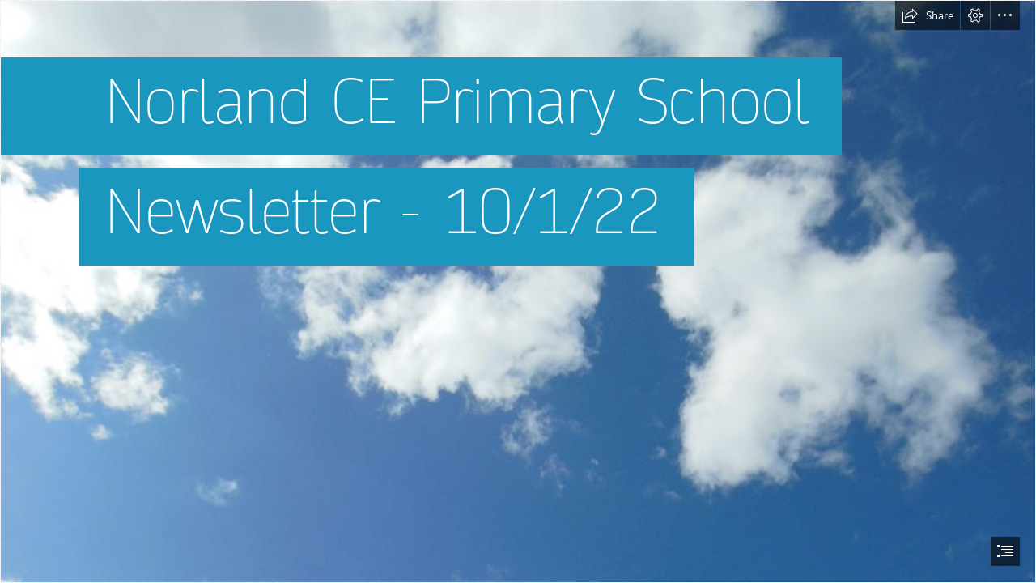

--- FILE ---
content_type: application/javascript
request_url: https://eus-cdn.sway.static.microsoft/161970540101_Content/en-us/Resources.js
body_size: 38887
content:
var Resources={FirstRunPreviewEmptySwayStorylineBody:"Your Sway is still empty! In order for you to see the Preview, go back to the Storyline and add some content first.",Offline3dDocumentEmbedMessage:"Experience this 3D document online",ViewSwayButtonText:"View Sway",SuggestSourceTextBoxLabel:"Other",PrivacyAndCookiesLink:"Privacy and Cookies",ComparisonCardStorylineDescription:"Comparison Group",DismissButtonDescription:"Dismiss",CardDeckMenuAccentLabel:"Accent text",ExportStoryFinishedMessageLinkPdfIOS:"View the PDF.",Language_ar_sa:"Arabic",CastName:"Docs.com",RendererAgaveLoadingErrorMessage:"Sorry, we weren't able to display this content.",DocumentIngestionFormatDisabledV2:"Sorry, the format of the selected file is not supported at this time.",DeleteSwaysConfirmation:"Delete",SharingRevokeLinksDialogTitle:"Revoke Access",PeoplePickerAccessGrantedPeopleSingularGroupSingularHeading:"{0} person and {1} group now have access to this Sway!",CreateNew:"Create new",FollowTwitter:"Twitter",EducationPlanCallToActionSway:"Get started",GenericNativeErrorDialogTitle:"Sway stumbled",UserTestimonialCarouselNextButtonTooltip:"Next user testimonial",SharingRevokeLinksButtonText:"Need to revoke access?",NativeDeletedDialogBody:"The Sway may have been deleted or sharing permissions may have changed.",EmbedErrorGenericMessage:"Sorry, something went wrong. You need to embed your document again.",SharingAllowConsumptionWorldSwitchText:"Viewers can change the layout of this Sway",CardDeckMenuSubtleEmphasisLabel:"Subtle Emphasis",InappropriateContentDialogText:"What is your concern with this image?",EmailSubjectNoTitleText:"Check out this Sway!",StoriesFetchingErrorMessage:"We're having trouble showing your Sways. Please check your internet connection and try refreshing the page.",ChartAgave_delete_rows:"Delete rows",MySwaysTileOverflowButtonTooltip:"Discover more available Sway options",SelectedStateDescription:"Selected",SuggestedContentNoResultsNoMoreClusters:"That search tag didn't give us any suggestions. Try adding more content or using Search.",EducationTestimonial_Teacher2_LinkText:"Her newsletter to parents in Sway",ContactMeNotification:"We want your help to make Sway better! Would you like to talk to a Sway engineer? ",CardDeckGroupLabel:"Section",SortCriteriaDateEditedDescription:"Sort by date edited",TransformDocumentErrorDialogTitle:"Transform failed",ChartAgave_insert_right:"Insert right",AuthenticationDialogEmailPlaceholderText:"someone@example.com",CardDeckMenuFocusDescription:"Select what is important in your image so that Sway can position it",Language_es_es:"Spanish (Spain)",AnimationLevelOff:"Subtle",MySwaysTileOverflowButtonShortDescription:"More Sway options",UnselectedStateDescription:"Unselected",RefreshPageNotificationNative:"The app has been idle too long, or the Sway has been updated on another device. Refresh Sway to continue working.",ExpandGroupToggleButtonDescription:"Expand Group",SignInDialogMessage:"What email address would you like to use to sign into Sway?",ImageUploadDefaultFilename:"LocalImage",DocumentIngestionFromNewPdfUserNotification:"Your PDF was successfully added to Sway. If the original file had a complex layout, you may need to re-order or update some cards.",Office365FeatureLabel:"Office 365 Feature",FirstRunAutoPlaySettingsButtonHeader:"You can adjust the autoplay settings.",SharingCastPublishErrorDialogTitle:"Unable to publish or unpublish from Docs.com",ContentSearchResultCurrentOfTotal:"Result {0} of {1}",FocusPaneCheckboxText:"The entire image is important",CardDeckGroupLabelWithPosition:"{0} - {1}",ShutterstockPurchaseBlockingUIMessage:"Loading",ImagePillarHeaderNewVisualDesign:"What you can make in Sway",FocusPaneResetAllButtonDescription:"Reset Focus Points Preview",NativeOpenDialogCancelButtonTooltip:"Cancel",CardDeckMenuEmphasisLabel:"Emphasize",AutoplayStopButtonDescription:"Stop autoplay",SuggestedSearchesListboxScreenReaderValue:"Search",EmbedInfoMessageSoundCloudButtonTitle:"SoundCloud",PromoPillar1Title:"Tell your story with interactive content",FREDialogPlayButtonDescription:"Play animations",OneNoteSurveyFirstQuestionSecondOption:"Some or all text",SharingCastPublishSuccessDialogBody:"Go to Docs.com to add details that will make your Sway eye-catching and easier to find.",PromoPillar2Title:"See suggested search results based on your content",PlayVideoButtonDescription0:"Play video about adding content",ContentSearchOpen:"Open Search",FREDialogPage2TitleV2:"Easily add web content from within the app.",ChartAgave_select:"Select",ProductPreview:"Preview",AudioContentPieceDescription:"Audio",ConsumptionAutoplayStartButtonTooltip:"Start autoplay",FirstRunAddSwayTitleHeaderNew:"Edit your title.",DuplicateStory:"Duplicate this Sway",LinkSwayBody:"Depending on your sharing settings, anyone with this link can view this Sway.",ShareToGooglePlusButtonDescription:"Share to Google Plus",Download:"Download",PasswordManagementTextboxDescription:"Enter a password",AutoplayResumeButtonTooltip:"Play",CardDeckMenuHeaderDescription:"Change your text card to a heading card",SignInDialogInvalidEmailMessageError:"We didn't find an account.",EmbedInfoMessageSharePointDescription:"Embed Office documents from SharePoint in your Sway.",FocusPaneFocusPointCannotMoveFurtherLeftStateDescription:"You've reached the left edge of the image.",ContactMeDialogTitle:"Help Sway Improve",UploadMaxFileCount:"To add documents, upload only one Word, PowerPoint, Excel, or PDF file at a time. To add images, upload up to {0} image files at a time.",NotificationItem:"Notification",ContextMenuCopyLinkButtonCalloutReader:"Link copied to clipboard.",AlternateBrandingPoweredByButtonText:"Powered By Sway",Office365LearnMoreDescription:"Learn more about Office 365 purchase plans​​",ChartAgave_type_2:"Type 2",AccessibilityCheckerDecorativeImageCheckboxTooltip:"Mark this image as not in need of alternative text.",SharingRevokeLinksDialogBody:"Need to change who has access to this Sway? We’ll permanently change its web address to a new one that you can re-share with the appropriate people.",UploadErrorEmptyFile:"The file is empty",FirstRunInsertPictureJackHeader:"Tap to insert image.",FirstRunAutoPlayConsumptionSettingsHeader:"You can turn on autoplay for this Sway.",OfflineImageEmbedMessage:"Experience this image online",CardDeckVideoPlaceholderText:"Add a video",SuggestSourceDropbox:"Dropbox",SwaySettingsPaneTooltip:"Edit the settings for this Sway",ReportCompleteMessage:"Thank you! Your report has been received.",ImportButtonTitle:"Start from a document",EditorListDialogUnauthorizedErrorRemoveButton:"Remove from My Sways",HeaderCardStorylineDescription:"Heading 1 Card",EmbedConvertToTwitterMessageWithPlaceholder:"We can convert this embed code to a Twitter card for you. {0}",SubheaderCardDescription:"Insert Heading 2 Card",DocsAboutFirstRunPreviewHeaderHeaderNew:"Preview your About page.",IncompatibleWithOtherAuthorDialogMessage:"You or someone else is trying to edit with an older version of Sway. Make sure you all have the latest version, then try refreshing or opening the Sway again.",ChartAgave_regular_column:"Regular Column",AutoPlayStoppedScreenReaderNotification:"Autoplay has stopped.",SuggestedContentDrawerButtonText:"Show visual search tags",ConsumptionAutoplayStartButtonDescription:"Start this Sway in autoplay mode",FontSetChooserStatusError:"We didn't find any fonts. Try again later.",ExportStoryWordButtonCaption:"Word",PreviousTemplatesCarouselButton:"Previous template",MultipleAuthorJoinDescription:"{0} people have joined. {1} other people are editing this Sway.",FontScaleMediumSmall:"Medium-Small",EducationPromoItem2Body:"Sway transforms your photos, videos, audio, charts, tweets, and more into a polished format and design to share with students, teachers, and parents.",Language_ta_in:"Tamil",SurveyQuestionTextBoxDescription:"Survey Question",ShareByLinkButtonDescription:"Share by Link",JackAddDevice:"My device",DeleteErrorDialogList:"Sways you attempted to delete:",Language_is_is:"Icelandic",ChartAgave_theme_7:"Theme 7",JackSuggestedTab:"Suggested",TextLinkDialogRemoveLinkButton:"Remove link",LicensenLinkUrl:"https://go.microsoft.com/fwlink/?LinkID=718044",ShareByLinkTextBoxTooltip:"Use this link to share the Sway",ChartAgave_category1:"Category 1",EducationProductName:"Sway for education",AltTextSocketTooltip:"Add alternative text to this image",SharingPasswordScopeFlyoutEverybody:"Require password to view or edit",ColorPaletteSectionMessageWaiting:"Looking for colors...",ContextMenuEditImageButton:"Focus Points",FREDialogPage1Narration:"Sway allows you to tell your story, or make a presentation, report, or newsletter, faster than ever before.",AppBarDuplicateStoryButtonDescription:"Make a copy of this Sway",ImagePillar3Text:"Personal Stories",DuplicateStoryDialogDescription:"We'll create a copy of this Sway and add it to your My Sways page.  You can rename it first if you want.",OneNoteSurveyQuestionExplanation:" (check all that apply)",OverflowButtonShortDescription:"More options",SharingAudienceHeader:"This Sway can be shared with:",LimitsTweets:"tweets",SharingTwitterAuthorMessage:'Drag, drop, @Sway. Look what I just made! | "{0}" | ',FirstRunPreviewEmptySwayPreviewBody:"Go back to the Storyline and add content to your Sway, and then tap Preview to see the results.",SwayEmbedCardStorylineDescription:"Sway Embed Card",SuggestedContentEmptySway:"Add content and Sway will offer you suggestions. Or search for what you want from multiple sources.",Education:"Education",CardDeckAudioPlaceholderText:"Add an audio file",CardDeckStoryTitlePlaceholder:"Title your Sway",NyiDialogBody:"We're still working on this feature. It'll be ready soon, so check back here.",CardDeckContextMenuDeleteLabel:"Delete {0}",DocsAboutBasicContentPageSearchIntro:"Try searching to find content to add to your About page",SharingCastEditOwnerDialogSignin:"Sign in",SeeMoreActionReader:"More Sways loaded",FREDialogIndexButton3Description:"Jump to screen 3",RedirectDialogDontShowCheckBoxText:"Trust all links in this Sway for this session",DesignNavigationTooltip:"Change the look and feel of your Sway",NewReportAViolationContentInfringementLinkDescription:"copyright claim",AccessibilityCheckerReviewUnclearHyperlinkMultipleButtonDescription:"Review unclear display text on {0} hyperlinks",StopMediaUploadNotification:"New video & audio uploads will be discontinued from {0}. Sway will support embedded video and audio only. Click here to learn more.",SingleAuthorLeaveDescription:"{0} is no longer editing this Sway.",LoadDialogTitle:"Loading Sway",RecordingDialogErrorTitle:"Recording can't start",ExportStoryForPrintPDFButton:"Export to PDF",SharingLevelOrgOnly:"Those in your organization with the link",PeoplePickerInviteButton:"Invite",TransformComparison:"Comparison",SuggestSourceGoogleDrive:"Google Drive",CardDeckGroupPositionSeperator:".",ExportStoryQuestionnaireTitle:"If you viewed your exported file, please give us feedback about how you like your exported version of Sway",Open:"Open",MediaUploadDisabledCardError:"Upload of new audio/video file(s) onto Sway is not supported. Consider embedding your content by using the Embed card.",EditedSwaysListName:"Edited Sways",FocusPaneFocusPointCannotMoveFurtherUpStateDescription:"You've reached the top edge of the image.",SuggestionsClusterScreenReaderValue:"Search {0}",RefreshSway:"Refresh Sway​​",SharingCastEditOwnerDialogTitle:"Unable to edit Sway",CardDeckTextLabel:"Text",CardDeckSetHeaderLabel:"{0} ({1})",ResultsPanelLabel:"To browse results, use arrow keys",CopyMediaCardInfoDialogOkButton:"OK",ImagePillarHeader:"A few ideas of what you can make in Sway",PrintStoryErrorMessage:"Sorry, something went wrong, and we can’t print your Sway. Try exporting your Sway to Word or PDF and then printing it.",SignInDialogEmailAddress:"Email Address",PeoplePickerAccessGrantedGroupOnlyHeadingPlural:"{0} groups now have access to this Sway!",SharingCastPublishDialogTitle:"Publish on Docs.com - Your public gallery",SharingAudiencePublic:"Public",ViewSettingsLabel:"View settings",LegalLink:"Legal",TransformAuto:"Automatic",FirstRunTitleJackReader:"{0} Select the Insert button to add content to your Sway.",SubtitleSocketTitle:"Subtitle",ChartAgave_title:"Title",PrintStoryQuestionnairePrivacyLink:"Microsoft Privacy Statement",AccessibilityCheckerPreviousButtonDescription:"Previous Item",ChartAgave_toggle_column_header:"Toggle column header",ContactMeDialogText:"The Sway team wants your thoughts on how you use Sway and how it could be more useful. We will use the information below to call you for a 15-minute conversation. Any additional contact would be at your discretion. Thanks in advance for your time!",IncompatibleWithOwnClientDialogTitle:"This Sway is already open",PeoplePickerExpandSelectedGroupTooltip:"Expand",O365UsersInaccessibleSwaysMessage:"Can't find what you are looking for?  Ask your Administrator to attempt to recover your deleted content.",ChartAgave_shape_7:"Shape 7",ChartAgave_people_chart:"People chart",DismissButtonScreenReaderDescription:"Dismiss notification",ExportStoryQuestionnaireDidntExportButton:"I didn’t export",EmbedInfoMessageBUS:"Embed charts, documents, other Sways and {0} from sources like {1}, {2}, and {3}.",ClosedCaptionGenericError:"There's a problem and the file couldn't be added to your Sway. Try again.",Language_ko_kr:"Korean",FocusPanePreviewImageWithMultipleFocusPointsDescription:"Preview Image: there are currently {0} Focus Points in this image",EmbedConvertMessageButton:"Convert now",UnsupportedSwayLaterButton:"Later",FREDialogPage1ImageAlt:"A sample Sway displayed on a phone, tablet, and larger screen, demonstrating how a Sway reflows across devices",FirstRunJackButtonDetails:"insert new cards or directly import content like images, videos, tweets, documents, and more ",PrintStory:"Print",UploadingMediaMessage:"Your file is being uploaded for processing. Please keep your Sway open to allow the upload to finish.",ChartAgave_insert_left:"Insert left",Language_kn_in:"Kannada",MySwaysBreadcrumbPart:"My Sways",Language_pl_pl:"Polish",CreateNewTooltip:"Start from a blank Sway",AltTextSocketTitle:"Alternative text",AuthoringPanelDesign:"Design",SaveAsTemplateDialogDescription:"Save this Sway as a template.",AutoplayResumeButtonDescription:"Resume autoplay",OverFlowButtonDescription:"More Sway options",FocusPaneEditText:"Tap or click on what's important – Drag to reposition – Tap or click again to remove",CardDeckVideoPlaceholderDragText:"Drag a video here",OneNoteContentButtonDescription:"Content stored on OneNote",SharingAudiencePublic2:"Public - discoverable on search engines",CardDeckGroupNewLabelWithCount:"{0} ({1})",AccessibilityCheckerReviewAllAltText:"Review all alternative text",FeaturedLocation:"{0}-{1} of {2} Featured Sways",AppBarSwayButtonDescription:"Return to your My Sways Page",OutputName:"Sway",ShortTextTextTitle:"Edit Text",HelpUsImproveSurveySubmitButton:"Submit",Copied:"Copied",BingContentButtonDescription:"Content found with Bing Images",SaveAsTemplateDialogProgressTitle:"Creating template",NyiDialogTitle:"Sorry!",AccessibilityCheckerReviewAllAltTextSingleButtonDescription:"Review alternative text on 1 image",GroupCardCollapsedViewLoaded:"Group Card Collapsed",PeoplePickerNoSuggestedPeople:"No matches found",SuggestSourceInstagram:"Instagram",NewReportAViolationTypeLabelQuestionMark:"?",PickitAccountNotConnectedShutterstockDialogConnectNowButton:"Connect Now",FontScaleNormal:"Normal",EducationPlanTitleSwayO365:"Included with Office 365",SharingAADPublicWarningOwner:"People outside your organization may see this Sway.",ShareLinkFieldTooltip:"Copy and send this link to someone",ContentSearchNext:"Next result",SharingPasswordScopeEditors:"Only require a password to edit",EducationTagline:"Create and share interactive class materials, presentations, projects, and more.",FollowUs:"Follow us on",BasicContentPageNoSearchContent:"We looked everywhere, but still nothing came up. Try another search.",FREDialogPage1Subitle1:"Reports",PurchaseNotificationShutterstockDialogBody:"You successfully purchased the photo, however something went wrong. To find it, go to Your Photos tab.",AnalyticsNumberPadding:"000000",Language_pt_pt:"Portuguese (Portugal)",AccessibilityCheckerReviewDefaultAltTextSingleButtonDescription:"Review default alternative text on 1 image",DocumentIngestionFileSizeTooLargeError:"Sorry, Sway doesn't support documents larger than {0} MB.",CardDeckMenuIntenseEmphasisDescription:"Set the emphasis on this card to Intense",MyContentSectionScreenReaderValue:"My content",IncompatibleWithOwnClientDialogMessage:"You opened this Sway somewhere else with an older version of the app. To edit it here, close Sway on the other device and try again. ",Language_bn_bd:"Bangla",CreateOutlineDialogErrorMessage:"We made a mistake. Please try again later.",AutomaticCardStorylineDescription:"Automatic Group",AnimationLevelNotAvailable:"This option is not available for this animation style.",NativeClientDeprecationNotificationMessage:"IMPORTANT: Sway Windows app will no longer be supported from 1 June 2026. Continue using Sway in your browser at ",CreateFromNew:"Create New",TransformGallery:"Slideshow",EditorListDialogRemoveMe:"Remove me",Language_zh_cn:"Chinese (Simplified)",FREDialogPage1SubitleBus:"Reports ∙ Presentations ∙ Training material ∙ Newsletters",DeletedDialogTitle:"Your Sway is no longer available.",ShareEditLinkTextBoxTooltip:"Use this link to invite others to edit your Sway",CaraouselNextButtonClicked:"Next testimonial loaded",SharingRevokeLinksErrorTitleNew:"Resetting the Share settings failed",FontScaleTitle:"Text size",FREDialogPage1Subitle5:"Stories",TileTitleEditDateViewCountCouldBeLargerAriaLabelAndTooltip:"{0}, last edited on {1}, view count {2}. The count shows views since {3}.",AnimationLevelSubtle:"Moderate",Added:"Added",RedoButton:"Redo",LinkSwayAlternateCheckBoxText:"Link to this location",ViewCountAriaLabelAndTooltip:"View count {0}",RecordingDialogAddButtonDescription:"Add to Sway",RecordingDialogConfirm:"Yes",EmbedSway:"Embed this Sway",DuplicateStoryNewNameInputLabel:"Name of copied Sway",StylesButtonCallout:"Bring your Sway to life with colors, textures, and fonts",BasicContentpageConnectionError:"This service isn't talking to us now. :( Try again shortly - they'll come around.",IncompatibleAuthorDialogViewOnlyButton:"View only",PullQuoteFREEditLink:"Edit emphasized text",MyAnalyticsTitleLabel:"My Analytics",EmbedAddButton:"Embed",NewReportAViolationContentInfringementType:"Content infringement",PromoPillar3Content:"You don't need to worry about formatting, Sway's built-in design engine takes care of it. If the first design isn't right for you, Remix! it to see others or customize it to make it your own.",PeoplePickerErrorDialogText:"We're sorry, but we can't tell whether access to this Sway has changed. Please try again. If you need to block access to this Sway immediately, use Reset the Share Settings under More Options.",FirstRunDigitalPrintShare:"Choose how you want to share your Sway and who can access it",SuggestedContentNoResults:"That search tag didn't give us any suggestions. Try another one.",Language_az_latn_az:"Azerbaijani",PurchaseNotificationShutterstockDialogTitle:"Purchase notification",WikipediaAttributionLicenseSeparator:" · ",VimeoEmbedCardStorylineDescription:"Vimeo Embed Card",ConfirmRemoveText:"Yes, remove it",ChartAgave_series1:"Series 1",InsertPaneCloseButtonDescription:"Close Insert Pane",WaitingForProcessingAudioMessage:"Your audio file is waiting its turn to be processed.",ViewCountNoData:"no data",ButtonSend:"Send",EmbedOneDriveInfoMessage:'Preview your Sway to see the document. We\'ve created your document preview based on an "embed code" of your document on OneDrive.',AccessibilityCheckerReviewUnclearHyperlinkSingleButtonDescription:"Review unclear display text on 1 hyperlink",DuplicateStoryDialogGenericError:"There was an error creating a copy of this Sway",StorylinePanelLabelNew:"Storyline",SharingInvitePeopleDescription:"Enter names or email addresses",AutoplaySettingsButtonTooltip:"Autoplay settings",WorldsDialogError:"Could not retrieve available worlds.",SharingTwitterConsumerMessage:'Drag, drop, Sway. Check out this great @Sway! | "{0}" | ',SettingsPaneAutoPlayToggleSwitchTooltip:"Always play Sway in autoplay mode",TextCardDescription:"Insert Text Card",SuggestedSearchesPoweredByLabel:"Powered by Bing, YouTube or Wikipedia",InternalFeatures:"Internal Features Enabled",ChartAddButton:"Chart (Preview)",SlideshowCardStorylineDescription:"Slideshow Group",EditStoryWrongUserDialogMessage:"You're signed in to {0}. Sign out of this account, and then sign in using the account that lets you make changes to this Sway:",PreviousFeaturedButtonDescription:"Previous Featured Sways Page",SocialFlyoutPrivateMessage:"The owner has restricted who can see this Sway.",ContactMeNotificationInfluential:"We are looking for feedback from great Sway users. Would you like to talk to a Sway engineer? ",AddContentMenuClearSelectionButton:"Clear selection ({0})",PeoplePickerExpandSelectedGroupDescription:"Expand group",MyContentSectionTitle:"My Content",SwspViewersErrorMessage:"We can't find the viewers right now.",EducationPlanCallToActionSwayO365:"Learn more",DocumentIngestionIngestToExistingMessage:"Just a moment, your file is being added...",EmbedConvertToTwitterMessage:"We can convert this embed code to a Twitter card for you.",OpenSwayRetryDialogTitle:"Your Sway failed to open.",CreateASway:"Create a Sway",PrintStoryFinishedTitleIOS:"Sway exported to print-optimized format",TransferringAudioMessage:"We're preparing your audio file for processing. This may take a while, but it happens in the background, so you can leave Sway and come back later.",ContactMeDialogCancel:"Cancel",SuggestedContentFilterGroupDescription:"Filter by content type",AccessibilityCheckerAllGoodIntroLabel:"The Accessibility Checker helps you make your Sway accessible to all users. As soon as you add content to your Sway, you'll be able to review images, hyperlinks, and other content for common issues.",SharingUserBecameAnAuthor:"{0} is now an author.",EducationPlansSwayO365LearnMoreUrl:"https://go.microsoft.com/fwlink/?LinkID=627224",PromoPillar2VideoDescription:"The same Sway is shown on a laptop and a phone. There is an animation showing scrolling through the Sway. The Sway is nicely formatted on both screens.",OfflineTweetMessage:"Experience this tweet online",CardDeckTweetLabel:"Tweet",CardsPanelSubHeaderMedia:"Media",StatusUpdateContentPieceTitle:"Tweet title: {0}",CancelUploadButtonDescription:"Cancel Upload",FeedbackButton:"Feedback",NyiShareDialogTitle:"We can't share to this site",EducationPlanFeatureItem6:"Connect to school-provided OneDrive",HelpUsImproveSurveyCopySwayCheckbox:"Microsoft may see my Sway to help it understand my feedback",SharingRequirePasswordText:"Require a password to view or edit this Sway",ContentSearchBoxPlaceholder:"Search this Sway",LimitsInfoNotificationLink:"Learn more",CreateOutlineDialogTitle:"Enter a topic and we'll help you get started",AnalyticsMinuteUnitTimeSpent:" min",UserTestimonialCarouselDescription:"User testimonials",Language_en_gb:"English (United Kingdom)",AllSwaysButtonAriaLabel:"Click to navigate to all Sways.",EducationPlanFeatureItem3:"Unlimited number of Sways",LinkSwayBodyV2:"Depending on the settings for sharing, anyone with this link can view this Sway.",OfflineVideoEmbedMessage:"Experience this video online",AnalyticsReadRatioQuickRead:"quick read",StoryUserRemove:"Remove",AutoplayTimingSlidebarDescription:"Time interval for each segment",EditTemplateFooterButtonText:"Start editing this Sway",DocsJournalOutputName:"Journal post",OneDriveClusterName:"OneDrive",NewUserDialogButton:"Get Started",ContactMeDialogSubmit:"Submit",RestoreStoryline:"Restore Preview",LicenseTermsLink:"Microsoft Software License Terms",SwaySettingsPaneTitleText:"Settings for this Sway",FirstRunPreviewHeaderV2:"Preview your Sway",SharingBlockShareButtonCheckboxText:"Viewers can see Share buttons",DocumentIngestionIntoExistingPdfUserNotification:"Your PDF is being added to Sway. If the original file had a complex layout, you may need to re-order or update some cards.",FirstRunGoToAuthoring:"Tap here to edit",ImportingOrEmbeddingDocumentQuestion:"Import content from your document to reuse it in Sway, or embed your document so that it can be viewed within your Sway in its original structure and format.",ReportAViolationPrivacyDisclaimer:"To protect your privacy, please do not include any contact information in your response beyond the e-mail address below.",MoveSwayToRBErrorDialogMessage:"We can't tell whether {0} has moved to the Recycle Bin. Please try again.",Office365LearnMoreLabel:"Learn more​",LimitsVideos:"videos",SharingCastEditOwnerDialogBodyWithStoryTitle:"To edit the Sway titled {0}, please sign in as the owner.",Language_he_il:"Hebrew",OpenInNewTabButtonDescription:"Open in new tab",NativeOpenSwayNotFoundBody:"That link doesn't work. Please check it and try again.",SortCriteriaDateEditedName:"By date edited",Gallery:"Gallery",AnalyticsSampleTitle:"The Universe",CardDeckTitleLabel:"Title",AltTextSocketPlaceholder:"Add alternative text",NextFeaturedButtonDescription:"Next Featured Sways Page",OfflinePlayButtonDescription:"Go online to play this video",CardDeckMenuEmphasizeTextLabel:"Emphasize Text",AccessibilityCheckerReviewEmbed:"Review all embeds",ShortTextSwayTitle:"Edit Sway Title",LimitsOutOf:"{0} out of {1} {2}",UploadModalDialogErrorTooManyFilesAddedMessageWithAudioAndVideo:"For documents, you can upload only one Word, PowerPoint, Excel, or PDF file at a time. For images, you can upload up to {0} files at a time. For video or audio files, you can upload up to {1} files at a time.",InappropriateContentDialogOption2:"Offensive",CardDeckMenuRightToLeftLabel:"Right-To-Left Text Direction",UploadStoryErrorDialogTitle:"Upload failed",SharingCastPublishSuccessDialogTitle:"Your Sway is now on Docs.com",ShareToPinterestButtonDescription:"Share to Pinterest",EducationFeaturedSwayTitle2:"Animals",DocIngestionQuestionnaireCalloutOkButton:"Give feedback",AttributionMessageShutterstock:"Shutterstock images are made available under {0}. By purchasing an image you get a professional-quality photo that you have license to use in Office products.",JackGroupTabDescription:"Show group card types",SignInRequiredDescription:"To sync your Sways, click or tap here to sign in.",EmbedInfoMessageSwayDescription:"Embed a Sway within a Sway.",CopyMediaCardInfoDialogBodyText:"Copying of cards with audio/video file(s) is not supported.",FirstRunPanoNavReader:"{0} View more by scrolling or swiping, or by using the buttons below or the arrow keys.",ContentSourceUnderMaintenance:"We are doing maintenance right now, try another source and come back later.",WikipediaOutlineCreationFailedTitle:"Outline not available",ContentSearchClear:"Clear search",HomeHowToGetSwayWebDescription:"Sway online",AuthorLeavesCardDescription:"{0} is no longer editing this card.",FontSetDropDownButtonDescription:"Font set Drop Down",ChartAgave_theme_3:"Theme 3",VideoCardStorylineDescription:"Video Card",SwspViewers:"Viewers",AppBarDesignButtonDescription:"Add flair to your Sway with color, typography, and texture.",FirstRunAutoPlayConsumptionSettingsReader:'Use the Settings button to set this Sway to autoplay."',AutoplayStopButtonTooltip:"Stop",InappropriateContentDialogSendingReport:"Sending...",DocumentIngestionPollingPageUnexpectedError:"Sorry, something went wrong and we can't transform your document to a web page.",CreateOutlineTileText:"Start from a topic",LimitsTotalItems:"total items",AttributionLinkTooltip:"Learn more about copyright",ViewedSwaysTooltip:"Sways that you've viewed while signed in",MultipleSelectedCardWithStateStorylineDescription:"{0} out of {1}",CopyingAudioMessage:"Please wait a few moments while we copy your audio file.",RemoveEditorDialogErrorGeneric:"There was an error and you were not removed as an author from this Sway.",AccessibilityCheckerReviewDefaultAltText:"Review default alternative text",FREDialogPage1Subitle4:"Tutorials",SharingAllowExportText:"Viewers can export this Sway",TweetMessageText:'Drag, drop, @Sway. Check this out! | "{0}" |',ButtonCustomize:"Customize",CastEmbedDone:"Publish",ConsumptionAutoplayStartButtonText:"Start",CardDeckChapterTitlePlaceholder:"Add a first-level heading",DeletedSwaysListName:"Deleted Sways",EmptyRecycleBinButtonTooltip:"Permanently delete all Sways in the Recycle Bin",HelpUsImproveSurveyReader:"Tell us what you think about the look and feel of this Sway",AccessibilityCheckerMissingAltTextSingleButtonDescription:"Missing alternative text on 1 image",AddSourceContentButtonDescription:"Vote to Add more Sources",DocIngestionQuestionnaireCalloutPostponeButtonLabel:"Click to be asked later",DeleteMenuTileButtonDescription:"Delete",ToCViewChapterLabel:"Section {0} of {1}",ChartAgave_category2:"Category 2",SuggestedContentNoResultsNoMoreClustersPlural:"The selected search tags didn't give us any suggestions. Try adding more content or using Search.",PlayButtonDescription:"Play",SingleAuthorJoinDescription:"{0} is editing this Sway.",FirstRunDigitalPrintWelcomeMSAFirstBody:"By default, anyone with whom you share the link will be able to view the content.",FirstRunRemixButtonReader:"{0} Select the Remix button to get a new design.",SignInDialogSignUpLink:"Sign up for free",Language_sr_cyrl_rs:"Serbian (Cyrillic)",SharingCastPublishProfileErrorDialogTitle:"Update your Docs.com profile in order to publish",SharePointEmbedCardStorylineDescription:"SharePoint Embed Card",BasicContentPageComingSoon:"This feature is coming soon.",CopyrightLink:"© 2015 Microsoft",SeeMoreFeaturedSwaysButtonTitle:"See more featured Sways",NewReportAViolationVirusType:"Virus, spyware, malware",AudioWaitingForProcessingMessage:"Your audio file is awaiting processing. This may take a few moments, but it happens in the background, so you can leave Sway and come back later.",NativeDeletedDialogButton:"Go to My Sways",SharingAudienceOwner:"Just me",HomeHowToGetSwayWeb:"Web",FirstRunReturnToAuthoringHeaderNonEmpty:"Return to editing.",PictureCardDescription:"Insert Image Card",JackAddCamera:"Camera",CreateSwayFailedText:"Please check your Internet connection and try again.",AllServicesAreOnMaintenance:"We are doing maintenance right now. Try another source or come back later.",EditInIOSAppNotificationMessage:"Open in the Sway app to edit on your phone.",CoAuthorButtonDescription:"Authors",CreateOutlineTextboxPlaceholder:"Dinosaur, Photosynthesis, Roman history, Higgs Boson…",ChartAgave_sample_data:"SAMPLE DATA",ContentSearchMatchCase:"Match case",ChartAgave_SelectDataNotes:"Select your data to create a chart",BackgroundSocketPlaceholder:"Add background",FlickrAttributionLink:"{0} by {1}",AutomaticCardDescription:"Insert Automatic Group",ChartAgave_shape_3:"Shape 3",CardDeckStatusPlaceholderDragText:"Drag a tweet here",FeedbackReportViolation2:"Report a violation",Language_hi_in:"Hindi",EducationPromoItem4Title:"Share the success with parents",EducationTestimonial_Teacher2_Description:"PhD, Educator and Researcher",FlickrUsersLinkUrlPart1:"https://www.flickr.com/people/",FREDialogPage1Subitle2:"Presentations",StyleChooserError:"We didn't find any styles. Try again later.",ChartAgave_shape_11:"Shape 11",FollowBlog:"Blog",CardDeckMenuBulletsDescription:"Create a bulleted list",ExportStoryPDFButtonCaption:"PDF",DocumentIngestionFormatDisabled:"Sorry, we can't import the selected file format right now.",GiphyContentButtonDescription:"Content found on Giphy",PauseButtonDescription:"Pause",SwspListedUsersLimitErrorMessageBody:"You've reached the maximum number of people we can share this Sway with. Please remove some of the other viewers or authors, and then try again.",CCBYSALicenseLinkUrl:"https://go.microsoft.com/fwlink/?LinkID=718041",AttributionPicHitLinkUrlTerms:"https://pickit.com/terms-privacy/",PromoPillar2TitleNewVisualDesign:"Captivate your audience with your online canvas",PeoplePickerAccessGrantedPeoplePluralGroupPluralHeading:"{0} people and {1} groups now have access to this Sway!",ChartAgave_basic:"Basic",ChartAgave_CHART_TITLE_WATERMARK:"CHART TITLE",AnimationLevelAlive:"Intense",SignOut:"Sign out",BasicContentPageUnauthenticatedUser:"Sign in to connect and see content from this source.",EducationTestimonial_QuotationMark_Start:"“",CopyMediaCardInfoDialogTitle:"Copy Audio/Video Card",GridCardStorylineDescription:"Grid Group",FirstRunReturnToAuthoringHeader:"When you're ready to return to editing, tap here.",ContentSourceImageSizeBytesTooBigError:"Sorry, Sway doesn't support images larger than {0} MB.",SharingShareWithSpecificPeople:"Specific people",ColorOptionButtonDescription:"Color Option: {0}",SaveAsTemplate:"Save as Template",RestoreSelectedAction:"Restore",DocumentIngestionCreateNewBlockingUIMessage:"Just a moment, we're creating a Sway from {0}",RecordingDialogDismissPromptTitle:"Recording not saved",FeedbackSwayForum:"Find answers in the Sway community forum",TileTitleDeletedDateAriaLabelAndTooltip:"{0}, last edited on {1} and deleted on {2}",FREDialogPage1Subitle7:"Vacations",DocumentContentPieceTitle:"Document name: {0}",SyncErrorDialogButton:"Try again",TextDirectionCheckboxTooltip:"Turn on the ability to change the text direction of individual paragraphs in Sway",HelpUsImproveSurveyRatingStarsReader:"Rate this Sway’s design",CardDeckChartLabel:"Chart (Preview)",UserTestimonialRole0:"Lead Technical Architect, Marks & Spencer",TooManyAuthorsDialogMessage:"Too many people are editing this Sway. Try again later.",ImportWordPptPdfTooltip:"Start from Word, PowerPoint, or a PDF",DeleteButtonTooltip:"Delete selected",ContactMeDialogTime:"When is a convenient time for us to contact you on your phone for 15 minutes? (Please include your time zone or state.)",VideoContentPieceTitle:"Video title: {0}",Language_uz_latn_uz:"Uzbek (Latin)",Language_fa_ir:"Persian",OfflineSwayEmbedMessage:"Experience this Sway online",ChartAgave_show_grid:"Show grid",AppBarLayoutButtonDescription:"Change how your Sway is laid out",EmptyEditedTabMessage:"After you've edited some Sways, they will be shown here.",CardDeckFirstImagePlaceholderDescription:"Add first image",TextLinkDialogErrorBody:"Sorry, we do not currently support the link you entered.  Please enter a new link.",EmbedInfoMessageNew:"Embed charts, maps, forms, tweets, and more.",LayoutRtlCheckboxText:"Use right-to-left layout",DuplicateMenuTileButtonDescription:"Duplicate",WikipediaLicensePrefix:"Text under {0}",ButtonCancel:"Cancel",ReportButtonTooltip:"Open the Report an Image dialog",SharingSelectedPersonDescription:"Remove {0}",AddAuthorButtonDescription:"Add an author",FirstRunReturnToAuthoringV2:"Return to editing",BackgroundSocketTooltip:"Add a background to this heading",Language_lv_lv:"Latvian",ImageCardTitle:"Image",AccessibilityCheckerBackToListButtonDescription:"Back",MoveSwayToRBErrorDialogTitle:"Unsuccessful deletion",PhotoNotAvailableShutterstockDialogBody:"This photo isn't available for purchase anymore.",SortCriteriaDateViewedDescription:"Sort by date viewed",CollapseGroupToggleButtonDescription:"Collapse Group",Language_af_za:"Afrikaans",RecordingDialogReRecordButtonDescription:"Re-record",StatusUpdateContentPieceDescription:"Tweet",AuthorsDropdownAddAuthorButton:"Add Author",Tutorials:"Tutorials",EmbedCreatingLinkMessage:"Just a moment, your document embed is being created...",FirstRunVerticalNavBody:"by scrolling down or swiping.",FocusPaneNotifyText:"This image is too small, please choose another image.",Windows10:"Windows 10",AnalyticsReadRatioDeepRead:"deep read",AddContentMenuTryButton:"Try",HomeHowToGetSwayHeading:"Available on",OutputNamePlural:"Sways",DocIngestionQuestionnaireRejectButton:"No, thanks",UnsupportedSwayUpdateButton:"Update",UserTestimonialUser0:"Steven Collier",PromoPillar3Title:"Instantly transform your Sway with great designs",SuggestedContentLanguageNotSupported:"Sway suggestions are not yet available in your language. But you can still use the search box above to find content from a variety of sources.",FocusPaneFocusPointCannotMoveFurtherRightStateDescription:"You've reached the right edge of the image.",SharedSwayDialogContentMessage:"Send them the link so they can view or edit it:",AudioContentPieceTitle:"Audio title: {0}",ChartAgave_shape_9:"Shape 9",ImportDocumentButtonText:"Import",CardDeckMenuHeaderLabel:"Heading",AnimationToggleSwitchTooltip:"Show animations in this Sway",RecordingDialogResumeButtonDescription:"Resume",SharingChangeFailed:"There was a problem changing sharing settings for this Sway. Please check your internet connection and try again.",AnalyticsTitleLabel:"Analytics",OneDriveContentButtonDescription:"Content stored on OneDrive",EmptyRecycleBinMessage:"There are no Sways in the Recycle Bin",ClosedCaptionLanguageExistsError:"A closed caption file with the same language setting already exists. Please choose another language from the drop-down list.",EmbedConvertToGiphyMessageWithPlaceholder:"You can directly insert a Giphy image by selecting the Image card. We can convert this embed code to an image card for you. {0}",SharingRemovePassword:"Remove",EducationPromoItem1Body:"It's fun and easy for teachers and students to compose a digital creation they'll love to share, building confidence and pride.",VisualLinkSectionTitleText:"Copy visual link and send in email:",ChartAgave_chart_subTitle:"Chart Second Title",VideoUploadUnsupportedCodecErrorMessage:"Sway can't use this type of file.",AnalyticsLessThanAMinuteTimeSpent:"1",RecordingDialogDismissPrompt:"Your recording hasn’t been saved yet. If you continue, your recording will be lost. Choose ‘Stay’ to return to your recording, or ‘Continue’ to proceed. ",TileTitleDeletedDateViewCountNotAvailableAriaLabelAndTooltip:"{0}, last edited on {1} and deleted on {2}. View count not available.",UploadFailed:"{0} failed to upload.",Preview:"Preview",PeoplePickerProgressDialogText:"Granting access to your Sway",Language_sl_si:"Slovenian",ChartAgave_line_chart:"Line chart",ColorDefaultOptionLabel:"Curated",FREDialogDismissButtonDescription:"Close",LicenseNotificationShowAllButtonText:"Show all results",VideoUploadFormatDisabled:"Sorry, the format of the selected video is not supported at this time.",ShareStatsExperimentText:"~{0},000 Sways viewed on Docs.com!",SyncErrorDialogText:"We're having trouble reaching the server. Give it a few moments, then try again.",ChartAgave_column_chart:"Column chart",CardDeckMenuIntenseEmphasisLabel:"Intense Emphasis",PeoplePickerAccessGrantedHeading:"{0} people now have access to this Sway!",ClosedCaptionFileCorruptedError:"This file is corrupted and Sway can't use it.",FeaturedSwayHeaderMySwaysPage:"Get inspired by a featured Sway",OfflineInfogramEmbedMessage:"Experience this infogram online",CardDeckContextMenuGroupTypeLabel:"Group Type",VideoWaitingForProcessingMessage:"Your video is awaiting processing. This may take a few moments, but it happens in the background, so you can leave Sway and come back later.",RecycleBinErrorDialogCloseButton:"Close",EditLinkSwayBody:"Depending on your sharing settings, anyone with this link can edit this Sway.",ContentSearchFailed:"Search error",SignIn:"Sign in",FirstRunUndoButtonV2:"Tap to undo",CardDeckSetLabel:"Group: {0}",LimitsHeadings:"headings",CardDeckMenuBulletsLabel:"Bullets",AttributionPicHitLinkTerms:"terms",FREDialogPage1SubitleEdu:"Class materials ∙ Presentations ∙ Newsletters ∙ Projects",EducationIntroductionTitle:"What is Sway?",ContactMeDialogPhoneNumber:"Phone Number*",DeleteSwaysBailOut:"Close",LogoSocketTitle:"Logo",SeeFewerActionReader:"Fewer Sways loaded",PhotoAlreadyAvailableShutterstockDialogBody:"You already own this image. To find it, go to Your Photos tab.",ContentSearchExecuteSearch:"Search now",TweetCardDescription:"Insert Tweet Card",CardDeckSecondImagePlaceholderDescription:"Add second image",AccessibilityCheckerDescription:"Check your Sway for content that people with disabilities might find difficult to read",ChartInfoMessageLink:"click here",RtlLayoutCheckboxText:"Right to left layout",Language_kk_kz:"Kazakh",RemoveEditorDialogErrorTimeout:"We couldn't remove you as an editor just yet. Try again.",AccessibilityCheckerReviewEmbedIntroLabel:"Embedded content may not be accessible. We recommend you review it.",ImagePillar2Text:"Newsletters",SyncErrorDialogTitle:"Your Sway didn't sync.",NativeOpenAccessDeniedBody:"Sway doesn't work here. Try signing in with the account you use for work or school.",NativeOpenDialogBody:"Enter the link of the Sway you want to open",EducationTestimonial_Teacher1_Name:"Kaylyn Dorland",EducationTestimonial_Teacher3_Quote:"My students love to document their learning experiences in Sway.",FocusPaneFocusPointMovingDownStateDescription:"Focus Point {0} moved down.",EditTokenRetrievalDialogGenericError:"There was an error adding you as an author to this Sway.",SomeServiceIsDown:"We can't reach one or more services right now. Suggestions from some of the sources will not be accessible.",FirstRunPhotoStackHeader:"Tap to flip through this stack.",TextCardStorylineDescription:"Text Card",FREDialogPage2ImageAlt:"A menu in the Insert pane listing different sources from which a user can add content to Sway",ButtonClose:"Close",EditLinkErrorBody:"We failed to load an edit link for this Sway.",FirstRunDigitalPrintWelcomeSecondBodyNew:"Edit your content or change the design.",EducationFeaturedSwayTitle3:"Types of Climate",NativeOpenDialogConfirmButton:"Open",EducationCallToActionFreeDownload:"Free download",ChartAgave_line:"Line",DeleteAllSwaysWarrning:"If you permanently delete all the Sways in the Recycle Bin, you won't be able to restore them.",AttributionLink:"including copyright",SortCriteriaDateDeletedName:"By date deleted",HelpUsImproveSurveyRateSwayQuestion:"How happy are you with the look and style of your Sway?",SharingAudienceTenant:"My organization",DeleteDialogErrorTimeout:"We couldn't delete that just yet. Try again.",BasicContentPageFirstBreadcrumb:"{0}'s {1}",FirstRunPreviewHeaderHeaderNew:"Preview your Sway.",SelectedStyleDetailedDescription:"Selected style: {0}, Header font: {1}, Body text font: {2}, Text size: {3}",ImagePillar1Text:"Presentations",DocumentCardDescription:"Insert Document Card",CardDeckContextMenuDeleteBackgroundImageLabel:"Delete background image",ShowCardDetails:"Show Details",FirstRunDigitalPrintWelcomeAADFirstBody:"By default, anyone in your organization with whom you share the link will be able to view the content.",PrintStoryDoneDialogTitle:"Done printing",CardDeckMenuLinkLabel:"Link",LimitExceededErrorDialogTitle:"Limit exceeded",CreativeCommonLicenseNotifictionMessagePart1:"Search results are images tagged with {0}.",EducationPlanTitleSway:"Free for individuals",Language_nl_nl:"Dutch",CardDeckCopiedOverlay:"Copied",RestoreButtonTooltip:"Restore selected",JackSuggestedTabDescription:"Show suggested card types",PromoPillar0TitleNewVisualDesign:"Easily add content from anywhere",AccessibilityChecker:"Accessibility Checker",ExportStoryFinishedMessageLinkWordIOS:"View the Word document.",EducationTestimonial_Teacher2_School:"Renton Preparatory Christian School",Language_it_it:"Italian",ImageUploadFileTypeError:"Sorry, Sway doesn't work with the format of the image that you are trying to upload.",Language_ca_es:"Catalan",AuthoringDisabledNotificationMessage:"Sway is temporarily read-only.  Editing will be available again soon.",DocsJournalCardDeckTitlePlaceholder:"Title",RecycleBinEntryPointAriaLabel:"Recycle Bin button. Click to navigate to the Recycle Bin.",FontScaleSmall:"Small",GroupCardStorylineDescription:"Group",TileTitleEditDateViewCountNotAvailableAriaLabelAndTooltip:"{0}, last edited on {1}, view count not available",DocumentIngestionFileTypeErrorV2:"Sorry, the format of the selected file is not supported at this time.",MySwaysTileOptionsDeleteButtonTooltip:"Move this Sway to the Recycle Bin",CardDeckMenuEmphasisRadioGroupToolTip:"Change the importance of this card relative to other cards in your Sway",DocIngestionQuestionnaireCalloutOkButtonLabel:"Click to give feedback",RetryUploadButtonDescription:"Retry Upload",FirstRunAboutPublishButtonHeader:"When you are finished editing, tap to publish your About page.",AppBarPlayButtonDescription:"Play your Sway to present it or see how it looks to others",DuplicateStoryDialogSuccessMessage:"We have successfully created a copy of this Sway on your My Sways page.",FirstRunDigitalPrintWelcomeFirstHeader:"Easily share your Sway with a link",ShowCardDetailsWithType:"Show {0} Card Details",AccessibilityCheckerNoMissingAltText:"No missing alternative text",BasicContentPageSearchBoxDescription:"Search {0}",ImageUploadFileCorruptedOrProtectedError:"Oops, this image is either password-protected, copy-protected or corrupted and Sway can't use it.",FREDialogPage2Narration:"You can add your favorite web content, including YouTube videos and Tweets, into one place without ever leaving Sway.",SeeLessSwaysButtonTitle:"See fewer",SortCriteriaDateViewedName:"By date viewed",ShortTextSectionTitle:"Edit Heading",SaveAsTemplateDialogGenericError:"An error occurred while saving this Sway as a template.",DocumentIngestionFeatureDisabled:"Sorry, we can't add documents right now. Please try again later.",VideoContentPieceDescription:"Video",DocsJournalBasicContentPageSearchIntro:"Try searching to find content to add to your Journal post",AppSwitcherButtonDescription:"Office App Switcher",ClosedCaptionUnsupportedFormatError:"Sorry, the format of the selected file is not supported at this time.",AllServicesDidNotReturnResults:"The selected search tag didn't give us any suggestions. Try a different one.",EmbedInfoMessageLink:"Learn more",FREDialogPage1Title1:"Tell your story in Sway.",AutoplayLoopCheckboxMessage:"Loop continuously",StructureSectionHeader:"Layout",UploadErrorTimeout:"Sorry - something went wrong. Please try uploading again.",Language_ha_latn_ng:"Hausa (Latin)",BRSDialogMessage:"Our service is momentarily down as we upgrade. Your changes were saved, and editing will be back soon.",ShareEditLinkTextBoxDescription:"Sway edit link",SharingCastPublish:"Publish",ProductName:"Sway Client",LanguageLabel:"Language",FirstRunFirstHintHeader:"Hints about your topic",EmbedInfoMessageTwitterDescription:"Embed a tweet that's relevant to your Sway.",CaptionSocketPlaceholder:"Add caption",ChartAgave_Y_AXIS_WATERMARK:"Y AXIS",CopyVisualLinkButtonDescription:"Copy visual link",AttributionMessagePicHit:"Search results are from {0}.",SharingShareFriendsHeading:"Share with friends",MyDeviceClusterName:"My Device",SharingCastPublishViewNow:"Manage on Docs.com",ClosedCaptionSocketCardTitle:"File Card: {0}",ChartCardStorylineDescription:"Chart Card",CaraouselPreviousButtonClicked:"Previous testimonial loaded",ChartAgave_shape_16:"Shape 16",AuthoringPanelNavigation:"Layout",ClusterStripeDrawerButtonText:"...",LogoSocketPlaceholder:"Add a logo",AuthorEntryName:"{0} {1}",Windows10Tooltip:"Download Sway for Windows 10",MoreCardOptionsButtonDescription:"More card options",FirstRunAddContentSearchBoxReader:"{0} Type in the Search Sources box to find content to add to your Sway",SuggestedSearchesSectionScreenReaderValue:"Suggested searches",FREDialogPage3Title:"Great designs with minimal effort.",EducationTestimonial_Teacher1_Description:"Grade 2 Teacher",RecordingDialogStopButtonDescription:"Stop recording",SurveyBarFeedbackButtonCaption:"Send feedback",FontSetButtonDescription:"Font Set; Heading: {0}; Body: {1}",AppBarRedoButtonDescription:"Redo previous action",DocumentIngestionPollingPageDocTooBigError:"Documents bigger than 20MB can't be transformed.",ContactMeNotificationYes:"Sure!",ExportStoryWordProgressMessage:"Exporting your Sway to Word",SharingPasswordManagementDialogTitle:"Create password",AccessibilityCheckerDone:"Done",AccessibilityCheckerReviewAllHyperlinkSingleButtonDescription:"Review display text on 1 hyperlink",AttributionMessage:"You are responsible for respecting others' rights, {0}.",NoResultsForOnlyCluster:"Sorry, we couldn't find any suggestions for this search tag. Try adding more content or using Search.",ChartAgave_shape_8:"Shape 8",InappropriateContentDialogCancelButton:"Cancel",ContactMeDialogRequired:"* Required field",RecordingTimeLimitExceededError:"Your recording stopped because you reached the {0}min recording limit. To record more, start a new recording session.",FailedToEditSwayDescription:"This Sway isn't available for editing. Would you like to view it?",SharingToggleSwitchLabel:"Share this Sway",SharingCastPublishSuccessDialogCancel:"Stay with Sway",CardDeckSubheadingTextPlaceholder:"Add a second-level heading",DocsAboutFirstRunAddTitleHeaderNew:"Give your About page a title.",EducationPlanFeatureItem1:"Polished layout and animations",TileTitleEditDateViewCountAriaLabelAndTooltip:"{0}, last edited on {1}, view count {2}",RecordingDeviceNotSupportedError:"This device doesn't support audio recording in the Sway web app. Open Sway in a browser on a different device where recording is supported, such as Microsoft Edge on a Windows device, or Chrome on a Mac or Chromebook.",CardDeckAudioPlaceholderDragText:"Drag an audio file here",SharingSharedWorldHeading:"Shared with the world",EditTokenRetrievalDialogViewOnlyButton:"View only",PromoPillar1Content:"Bring your Sway to life with interactive content. Include a video to talk about your idea or add an interactive chart to let others dive into the details.",ViewedSwaysTitle:"Viewed",JackMoreCards:"More",SharingLevelAnyoneWithLink:"Anyone with a link",BRSDialogTitle:"Service Upgrading",ConfirmRemoveTooltip:"Remove Sway from this list",AboutDialogVersionLabel:"Sway version - {0}",ThirdPartyLink:"Third Party Notice",BuyButton:"Buy ({0})",DocumentIngestionDisabled:"Sorry, we can't import documents right now.",AccessibilityCheckerMissingAltTextTextBoxLabel:"Alternative text",DuplicateStoryDialogEditButton:"Edit it now",SingleCardAuthorDescription:"{0} is also editing this card.",FocusPaneFocusPointMovingLeftStateDescription:"Focus Point {0} moved left.",ChartAgave_theme_1:"Theme 1",EmbedPlaceholderText:"Paste your embed code here",PromoPillar2Content:"Sway suggests searches to help you find relevant images, videos, tweets, and other content that you can drag and drop right into your creation. No need to juggle apps and web pages to find what you want.",StyleHintsEmphasis3:"Intense",ChartAgave_stacked_column:"Stacked Column",TweetCardTitle:"Tweet",FirstRunDigitalPrintShareTitle:"This page is private",WikipediaContentPieceDescription:"Wikipedia",UploadModalDialogErrorTooManyFilesAddedMessageWithAudioNoVideo:"For documents, you can upload only one Word, PowerPoint, Excel, or PDF file at a time. For images, you can upload up to {0} files at a time. For audio files, you can upload up to {1} files at a time.",ViewCountNotAvailableAriaLabelAndTooltip:"View count not available",DocumentIngestionDocumentTooLongMessage:"Oops, this document is too long and Sway can't use it.",FirstRunDigitalPrintShareText:"Only you can view this content. To invite others to view this content, use the Share menu.",RecordingDialogPauseButtonDescription:"Pause",EducationTestimonial_Teacher3_Description:"Finance/Innovation Teacher",ImportDocumentTooltip:"Import a document",VersionLabel:"Version {0}",SharingAudienceLinkOnly:"People with the link",ChartAgave_SelectionTip:"Please select at least two columns and two rows in a table",EduSeeMoreFeaturedSwaysButtonTitle:"See more lessons on the Microsoft Educator Community",EducationTestimonial_Teacher3_Name:"Todd LaVogue",ToCViewDialogHelpText:"Use Navigation view to navigate to a specific section of this Sway.",CardDeckAudioLabel:"Audio",ExportStoryChartsDialogMessage:"Sway can’t export charts. All other content will be exported.",AnalyticsTotalViews:"Total views",FirstRunPlayButtonV2:"View your Sway the way others will see it",FontSetChooserStatusWaiting:"Looking for fonts...",SettingsPaneAutoPlayToggleCheckedLabel:"On",CardDeckMenuAudioRecordLabel:"Record",AttributionShutterstockLinkUrl:"https://go.microsoft.com/fwlink/?LinkID=718043",NewReportAViolationTypeLabelLinkText:"Terms of Use",SharedSwayDialogContentCopyButton:"Copy Link",FirstRunShareYourSwayHeader:"Share your Sway",EmbedDocumentButtonText:"Embed",FeaturedLocationSingle:"{0} of {1} Featured Sways",GenericErrorDialogMySwaysButtonText:"Go to My Sways",SharingPasswordScopeEverybody:"Require a password for everyone",AboutButton:"About",CardDeckMenuStrictSizingLabel:"Original size",SharingHideEndOfSwayCheckboxText:"Show Sway informational footer",AutoPlayStartedScreenReaderNotification:"Autoplay has started.",FeedbackIntentQuestion:"What would you like to do?",PromoPillar0VideoDescription:"Animation of content from different sources being added to a Sway.",SeeLessSwaysButtonTooltip:"See fewer Sways",SharingAudienceAnyone:"Anyone with a link can view this Sway",AuthorsListTitle:"Authors",SnapshotRestoredNotification:"Your Sway had errors, so it was rolled back to its last known good state on {0}. You may continue editing your Sway now.",SharedSwayDialogContentCopiedButton:"Copied to clipboard",AddContentMenuBuyButton:"Buy",SharingAudienceLabel:"Shared with:",PremiumContentHiddenInOutputNotification:"This Sway contains premium content that is not visible to all viewers. The Sway owner needs a subscription in order to enable premium content.",CreateOutlineTextBoxDescription:"Give us a title and we will help you get started",ReportAViolationFormSubmitButtonText:"Submit",FocusPaneFocusPointCannotMoveFurtherDownStateDescription:"You've reached the bottom edge of the image.",CustomColorTooltip:"Type a color as RGB (0,255,0) or as hex (#00FF00)",SwitchAccount:"Switch Account",OfflineDefaultContentMessage:"Experience this content online",ChartAgave_type:"Type",CardDeckImagePlaceholderText:"Add an image",DocIngestionQuestionnaireTitle:"We'd love to hear your feedback: How satisfied are you with how we imported your content?",MySwaysTileOptionsPlayButtonTooltip:"Play your Sway to present it or see how it looks to others",ChartAgave_shape_1:"Shape 1",ChartAgave_shape_10:"Shape 10",NewReportAViolationContentInfringementDescription:"To report copyright issues, please see our",AnimationLevelTitle:"Animation emphasis",DocumentIngestionDocumentCorruptedOrPasswordCopyProtected:"This document is either password-protected, copy-protected, or corrupted, and Sway can't use it.",SharingMoreOptions:"More options",FirstRunTitleJackV2:"Add text, images, videos, and more",SocialFlyoutEmbedButton:"Get embed code",StyleHintsGalleryHorizontalThumbs:"Thumbnail Images",AccessibilityCheckerReviewAllAltTextButtonLabel:"Alternative text",HelpButton:"Help",EmbedInfoMessageSketchfabButtonTitle:"Sketchfab",DeletedTime:"Deleted {0}",DeleteDialogErrorGeneric:"There was an error and your Sway was not deleted.",DocumentIngestionPollingPageDocTooLongError:"We can't transform your document to a web page. Try reducing the amount of text, images, or videos.",AccessibilityCheckerEmbedCodeLabel:"Embed code",SharingShareWithSpecificPeopleOrGroups:"Specific people or groups",FREDialogPreviousButtonCaption:"Previous",SuggestedContent:"Suggest!",LimitsError:"You've exceeded the maximum number of content items. To Save, you must remove some content. You have used: ",ToCViewTitleHelpText:"Click here to go home.",InappropriateContentDialogCloseButton:"Close",Language_vi_vn:"Vietnamese",PreparingAudioMessage:"We're preparing your audio file in the background for a great playback experience on any device. This may take a few minutes, depending on the audio file size.",CardDeckContextMenuDeleteDescription:"Delete this card from your Sway",SharingAudienceAADOrganization:"Share with only my organization",ShareToLinkedinButtonDescription:"Share to LinkedIn",LayoutFailedTitle:"Oops... We're Sorry",NotificationBar:"Notifications",DeletedSwaysTitle:"Deleted",AttributionPicHitLink:"pickit.com",RTLLayoutCheckboxTooltip:"Change the layout so that content and scrolling moves from right to left",TableCardStorylineMessage:"This table is part of a document that was imported and can't be edited",UserTestimonial1:"We're excited about using Sway to augment our existing communications and make even more people want to click through and read them.",AccessibilityCheckerAccessibleTips:"Tips for making your Sway accessible",RestoreErrorDialogList:"Sways you attempted to restore:",DocsJournalPublishingDialogTitle:"Publishing your Journal post on Docs.com",EmbedErrorNonIFrameNew:"Currently we only support iframe-based embeds and Twitter embeds.",UndoButton:"Undo",StyleHintsLabel:"Options",ChartAgave_NotificationExtendAppToShowMore:"Please extend your app to show more data.",ChartAgave_theme_5:"Theme 5",PromoPillar2ContentNewVisualDesign:"Sway dynamically adapts so it looks great on any screen, and can be shared or co-edited with a simple URL.",SuggestedContentFilterButtonLabelImages:"Images",SearchBoxDescription:"Search for content",TwitterEmbedCardDescription:"Insert Twitter Embed Card",ChartAgave_area_chart:"Area chart",EducationPlanFeatureItem4:"Administrative controls",ChartAgave_series3:"Series 3",EmbedInfoMessagePowerBiDescription:"Embed visualizations from many different types of data sources with Power BI.",DocumentIngestionGenericError:"There's a problem and the document couldn't be added to your Sway.",AudioUploadFileCorruptedError:"This audio file is corrupted and Sway can't use it.",GiveFeedback:"Give feedback to Microsoft",OneNoteSurveySecondQuestionSecondOption:"I want Sway to list notes that are relevant to the content I am working on",SuggestedContentLicenseCheckboxLink:"Creative Commons Only",SuggestedContentLanguagePartiallySupported:"Sway suggestions are not fully supported in your language. But you can still use the search box above to find content from a variety of sources.",FirstRunPanoNavBody:"by scrolling or swiping, or by using the buttons below.",AuthoringPanelStyleHints:"Options",WaitingForProcessingVideoMessage:"Your video is waiting its turn to be processed.",FREDialogPage1Title2:"In 3 minutes.",CreateSwayFailedTitle:"We're having trouble creating your Sway",CaptionSocketTitle:"Caption",ExpandedStateGroupDescription:"Expanded Group",TileTitleEditDateAriaLabelAndTooltip:"{0}, last edited on {1}",FREDialogIndexButtonDescription:"Jump to screen",TitleCardStorylineDescription:"Title Card",OldAttributionPicHitLink:"pichit.me",SharingCastPublishRemoveConfirmationDialogBody:"Unpublish this Sway on Docs.com? Nobody will be able to see your Sway.",EducationPromoItem3Title:"Build great e-portfolios",ShareToTwitterButtonDescription:"Share to Twitter",AccessibilityCheckerInaccessibleChartSingleButtonDescription:"1 chart is not accessible",DocumentIngestionPollingPageCommunicationError:"We're having trouble connecting to Microsoft Sway right now. Please check your internet connection and try refreshing the page.",ImageContentPieceTooltip:"Image",SocialFlyoutShareWithSpecificPeopleOrGroupsCoauthorViewer:"Only people who already have permission can access this Sway",TextLinkDialogLinkTextBoxLabel:"Web Link",CreateOutlineTileDescription:"Start by giving Sway a topic and we'll create an outline for you",HomeHowToGetSwayWebTooltip:"Sign in to Sway online",WikipediaOutlineCreationFailed:"Sorry, but Sway couldn't make an outline about this topic.",AccessibilityCheckerMissingAltTextTextBoxPlaceholder:"Describe this image for people who can't see it",Play:"Play",EducationTestimonial_Teacher2_Name:"Michelle Zimmerman",OneNoteSurveyFirstQuestionOtherOption:"Other:",HowToIdeasPreviousButtonDescription:"Previous ideas",RecycleBinTitle:"Recycle Bin",CardDeckMenuSubtleEmphasisDescription:"Set the emphasis on this card to Subtle",EndOfStoryHeading:"Made with Microsoft Sway",EducationFeaturedSwayDescription3:"This research project provides a great summary of the various climactic regions around the world.",FREDialogPage1Subitle3:"Adventures",ConsumptionSettingsButtonDescription:"Change the settings of this Sway",AuthorsListDescription:'These people can edit "{0}"',CodeCardLabel:"Code",ColdStartCreateNewBlockingUIMessage:'Just a moment, we\'re creating a Sway about the topic, "{0}"',NyiShareDialogBody:"We can't connect to this site right now. Please try again later, or simply copy this Sway’s link and visit the site to share it there",UpsellHeading:"Do more in Sway with {0}",ConsumptionViewSettingsButtonShortDescription:"View Settings",CardDeckStatusPlaceholderText:"Add a tweet",AccessibilityCheckerDeletedContentMessageLabel:"This content has been deleted.",FocusPaneResetAllButtonAdditionalDescription:"This removes all Focus Points from this image.",ImageResultResolution:"{0} x {1}",ChartAgave_on:"On",EducationFeaturedSwayDescription1:"This blended learning report had the students exploring similarities between historic Pompeii and modern day Seattle.",EducationTestimonial_Teacher1_School:"Queen of Heaven, Halton Catholic District School Board",PreparingVideoMessage:"We're preparing your video in the background for a great viewing experience on any device. This may take from 5 minutes to more than an hour, depending on the video size.",EditTokenRetrievalDialogDescription:"You have been invited to work on {0}.",StorylineCloseButtonDescription:"Close Storyline",AuthoringPanelCards:"Cards",ChartAgave_LABEL_WATERMARK:"LABEL",InappropriateContentDialogOption3:"Adult",ChartAgave_shape_5:"Shape 5",ToCViewEmptyChapterTitle:"Untitled",ChartAgave_shape_12:"Shape 12",EmbedErrorNonWhitelist:"Sorry, we do not currently support this site. Please look at the more information link above for a list of supported sites.",EmbedInfoMessageMoreButtonTooltip:"Learn more about what embed sources are supported in Sway",RateThisSwayButton:"Rate this design",FontSetChooserTitle:"Font Choices",LowEndModeEnabledBrowserMessage:"To give you the best experience on your device, we've switched off some animations in this Sway. Try viewing on a different device to get the full experience.",ColorPaletteSectionMessageError:"We couldn't find colors for this image, try another.",ExportStoryFinishedTitleIOS:"Sway exported",ChartAgave_type_3:"Type 3",FacebookPersonalStoryConnectDialogTitle:"Connect to Facebook so we can help you create a Sway from your photos.",SignInDialogCancelButtonCaption:"Cancel",DocumentIngestionFileEmptyError:"Oops, this document is corrupted and Sway can't use it.",ExportStoryForPrintDialogTitle:"Print your Sway",OneNoteSurveyFirstQuestionFirstOption:"Entire page of notes",NewReportAViolationTypeLabel:"How does this content violate ",FirstRunTitleJackHeaderNonEmpty:"Add more text.",ChartAgave_category4:"Category 4",OfflineMapEmbedMessage:"Experience this map online",NewReportAViolationDetailsLabel:"Please provide additional details about the abuse or offensive behavior you're reporting. Include a contact email address so we can ask for more information if needed.",NewCustomColorLabel:"Custom",SharingRevokeLinksDialogBodyCastRemove:"This also removes it from Docs.com permanently.",AuthoringPanelContent:"Insert",AddContentMenuAddButton:"Add",CardDeckHeadingLabel:"Heading",CustomColorPaletteSectionMessageError:"An error has occurred. Please try again.",SharedSwaysTitle:"Sways shared with me",CaptionSocketTooltip:"Add a caption to this image",SharingCastPublishErrorDialogBody:"There's a problem connecting to Docs.com. Try again later.",ChartAgave_welcomePopupTitle:"Welcome to Interactive Charts",SignInDialogInvalidEmailMessage:"{0} Try another email address or {1}.",CardSelectionCountLabel:"{0} selected",EducationIntroductionAvailability:"Free for individuals and also included with Office 365",PrivacyLink:"Privacy Statement",UserTestimonialCarouselPreviousButtonTooltip:"Previous user testimonial",AccessibilityCheckerChartsArentAccessible:"Charts aren't accessible",ButtonNotNow:"Not now",Language_zh_tw:"Chinese (Traditional)",OneNoteSurveySecondQuestionOtherOption:"Other:",FREDialogPauseButtonDescription:"Pause animations",Language_pt_br:"Portuguese (Brazil)",HeaderCardTitleWithSubheadingEnabled:"Heading 1",DocIngestionQuestionnaireVotingExplainationLabel:"Star ranking is from 1 to 5. A 1 star rating is equivalent to not satisfied, and a 5 star rating is equivalent to very satisfied.",ChartAgave_welcomePopupDescription:"Make it easy to spot patterns and trends in your data by inserting an interactive chart.",EmbedConvertToGiphyMessage:"You can directly insert a Giphy image by selecting the Image card. We can convert this embed code to an image card for you.",DocsJournalFirstRunAddTitleHeaderNew:"Give your Journal post a title.",EducationTestimonial_Teacher3_School:"Watson B. Duncan Middle School",SharingInvitePeoplePlaceholder:"Enter names or email addresses",SettingsPaneAutoPlayToggleUncheckedLabel:"Off",RestoreAllAction:"Restore All",ShareLevelSelectorHeader:"Share your Sway with:",ContextMenuDeleteButton:"Delete",PromoPillar4Title:"Easily share by sending a link",SectionLoadErrorMessage:"We were unable to load all Sways in this section. Please refresh.",FREDialogPage1SubitleMsa:"Stories ∙ Presentations ∙ Newsletters ∙ Vacations",FirstRunDetailViewCloseButtonHeader:"Tap this button to go back.",CardDeckMenuFocusLabel:"Focus Points",RecycleBinAutoDeleteMessage:"Sways in the Recycle Bin are automatically deleted after {0} days.",OneNoteSurveySecondQuestionThirdOption:"I want to browse notebooks that are shared with me",ExportStoryDialogMessage:"Choose the format you want to export to.",SuggestedContentNoConnection:"Something happened and Sway couldn't get any content right now.",EmbedInfoMessageVimeoDescription:"Embed videos from Vimeo in your Sway.",EmbedConversionFailure:"Sorry, something went wrong. We can't convert this embed code.",CameraSource:"Camera",AuthoringDisabledButItsOkayTitle:"Service upgrading",AddContentPaneContentSuggestedSearchesLabel:"Suggested searches",CardSelectionCountLabelPlural:"{0} selected",MultipleAuthorDescription:"{0} other people are editing this Sway.",ImportingOrEmbeddingErrorMessage:"Sorry, something went wrong. You need to add your document again.",FREDialogNextButtonCaption:"Next",UpsellText:"Easily add files from your OneDrive account and turn content in Word or OneNote into a dynamic Sway in just a few clicks.",FREDialogPage3ImageAlt:"A sample Sway displayed in different designs, demonstrating how the Remix button changes the visualization of the Sway",ConsumptionAutoplaySettingsHeading:"Autoplay settings",AccessibilityCheckerBackToListButtonTooltip:"Back to list of items",ContentSearchBoxDescriptionOnSearchCleared:"Search cleared, showing default results",LoadingMessage:"Loading",RestoreErrorDialogTitle:"Unsuccessful restoration",FirstRunAddSwayTitleReader:"{0} Type in the card to give your Sway a title.",CreativeCommonLink:"Creative Commons licenses",TextLinkDialogTitle:"Link",TitleSocketTitle:"Title",UploadWarningTitle:"Oops",OneNoteSurveySecondQuestionFirstOption:"I want to search through my notes within Sway",DecorativeSocketButtonDescription:"Mark this image as not in need of alternative text",ChartAgave_settings:"Settings",AddMsaAccount:"Add a Microsoft account",OneDriveBusinessClusterScreenReaderValue:"Content stored on OneDrive for Business",UserTestimonial0:"To date, we use Sway to develop employee training resources for Office 365, but we can see so many other ways of using it across our business groups.",FirstRunPanoExpoNavBody:"by scrolling, swiping, or using the buttons below.",AppBarRemixButtonDescription:"Let Sway change the design and layout for you",ChartAgave_insert_below:"Insert below",FirstRunDigitalPrintStoryline:"Use Storyline to add, edit, or re-order your content",ChartAgave_shape_2:"Shape 2",ChartAgave_back:"Back",EditorListDialogUnauthorizedErrorTitle:"Can't open this Sway",ClosedCaptionFileSizeTooLargeError:"Sorry, Sway doesn't support closed caption files larger than {0} MB.",TweetMessageNoTitleText:"Drag, drop, @Sway. Check this out! |",EditedSwaysTooltip:"Sways that you've created or been invited to edit",AccessibilityCheckerReviewUnclearHyperlink:"Review unclear hyperlink text",NativeOpenDialogCancelButton:"Cancel",EducationPromoItem4Body:"Parents and others can view Sways on any device when you send them a link – no additional software or sign-in needed. And you can change privacy settings for more control.",FirstRunAddContentSourceSelectorReader:"{0} Select the {1} button to expand the list of available sources.",CreateOutlineDismissAllHintsButtonText:"Dismiss all",VideoContentPieceLongDescription:"{0} minutes {1} seconds",LimitsPictures:"images",AuthorSocketTitle:"Author",CopyToClipboard:"Copy to Clipboard",Language_sk_sk:"Slovak",DocsAboutOutputName:"About page",DocIngestionQuestionnaireAdditionalQuestionLabel:"Please leave a comment if there is anything we can do to improve the import process.",FREDialogPage3Narration:"With Sway, you get gorgeous, customizable designs with minimal effort.",SharedChartsDialogCancelButton:"Cancel",SuggestedContentNoClusterSelected:"Tap a search tag to get content suggestions. Or search for what you want from multiple sources.",OneDriveClusterScreenReaderValue:"Content stored on OneDrive",ChartAgave_shape_15:"Shape 15",NativeOpenAccessDeniedTitle:"Can't access Sway",DuplicateStoryDialogDuplicateButton:"Duplicate",AccessibilityViewTooltip:"Displays this Sway in a high-contrast design with full keyboard functionality and screen-reader access to all content.",ConsumptionWorldSwitchDefaultWorldIdentifier:"Default",SharingPasswordManagementDialogPlaceholder:"Enter a password",ViewCountServerPendingAriaLabelAndTooltip:"View count will be available momentarily",StorylineOpenButtonDescription:"Open Storyline",PromoPillar1VideoDescription:"Animation of the same document content with various different design styles applied to it.",CardDeckMenuNumbersDescription:"Create a numbered list",CardsPanelSubHeaderText:"Text",SharingUserRemoved:"{0} no longer can view or edit this Sway.",CardWithErrorStorylineDescription:"{0} Error detected",Language_fil_ph:"Filipino",Language_en_us:"English (United States)",ProfilePictureAltText:"Picture of {0}",SuggestedContentNoResultsPlural:"The selected search tags didn't give us any suggestions. Try another one.",DocIngestionQuestionnaireVotingExplaination:"1 – Not satisfied; 5 – Very satisfied",AuthorsDropdownTitle:"Authors currently editing",SocialFlyoutShareWithSpecificPeopleOrGroupsAuthor:"Only the people you specify will have access to this Sway",AutoplayPauseButtonDescription:"Pause autoplay",TransformGroup:"Group",ContentSearchNoResults:"Zero results",FirstRunJournalPublishButtonHeader:"When you are finished editing, tap to publish your Journal post.",SuggestedContentLanguageNotSupportedNonEmpty:"Sway suggestions are not yet available in your language. But you can still use the search tags or search box above to find content from a variety of sources.",ChartAgave_stacked_bar:"Stacked Bar",AccessibilityCheckerNoUnclearHyperlink:"No unclear hyperlink text",PrintStoryQuestionnaireMessage:"How satisfied are you with the printed version of your Sway?",CardDeckMenuPromoteLabel:"Increase Heading Level",AccessibilityCheckerReviewDefaultAltTextMultipleButtonDescription:"Review default alternative text on {0} images",SyncButtonDescription:"Show sync status",EducationFeaturedSwayAuthor1:"Jasmine, Kayla, and the entire 8th/9th grade class",DeleteErrorDialogTitle:"Unsuccessful deletion",ChartAgave_theme_2:"Theme 2",Results:"results",AccessibilityCheckerReviewDefaultAltTextButtonLabel:"Default alternative text",LayoutTreeMissing:"Server returned no content to present.",OldAttributionPicHitLinkUrlTerms:"https://go.microsoft.com/fwlink/?LinkID=718043",SharingToggleSwitchShowOff:"Share",ReportAViolationDetailsCharacterLimit:"(450 character limit)",ChartAgave_chart_title:"Chart Title",SharingToggleSwitchJustMe:"Just me",VideoTransferingFromOneDrive:"We're preparing your video for processing.",CardDeckBackgroundPlaceholderText:"Background",OldAttributionMessagePicHitTerms:"Images are subject to pichit.me {0}. ",CardDeckMenuLinkDescription:"Create a hyperlink in your Sway",ToCViewDialogLabel:"Navigation",DocIngestionQuestionnaireAdditionalQuestion:"Is there anything we can do to improve our import process?",NewReportAViolationHarassmentType:"Threats, cyberbullying, harassment",HeaderCardTitle:"Heading",OpenSwayRetryDialogBody:"Would you like to try again?",SharingAudienceAnyoneWithLink:"Anyone with a link",AccessibilityCheckerDecorativeImageCheckboxLabel:"Decorative image",StorylineNavigationTooltip:"Add content to your Sway",RecordingMicrophoneNotAllowedError:"Your browser is blocking access to the microphone. Please give Sway permission to access your microphone.",Language_am_et:"Amharic",DocumentContentPieceDescription:"Document",UserTestimonialRole1:"Global director of Internal Communications - Goodyear Tire & Rubber Company",PremiumCardHiddenInOutputWarning:"The Sway owner needs a subscription in order to enable this premium content.",FeaturedSwayPolishedHeader:"Featured Sways",SharingPasswordScopeFlyoutEditors:"Require password to edit",StyleSectionHeader:"Design",LastSyncTimeDescription:"Last sync: {0}",AccessibilityView:"Accessibility View",EditTokenRetrievalDialogDescriptionNoTitle:"You have been invited to work on this Sway",BasicContentPageOneNoteRecentNoTabContent:"Sorry, there are no images in your most recently modified pages.",FullscreenButtonDescription:"Fullscreen",ContactMeDialogAge:"I'm over 18 years old*",ChartAgave_SelectionTip2:"You've selected {0} rows and {1} columns",EditorListDialogUnauthorizedErrorMessage:"The owner has removed your permission to edit this Sway, so you can no longer open it.",HeaderCardDescription:"Insert Heading 1 Card",AddContentSourceUnavailableForClientError:"To add content from {0} to this Sway, go to {1}.",DocsDotComPublishedDialogTitle:"Manage your Sway on Docs.com",AccessibilityCheckerReviewEmbedButtonLabel:"Embeds",RecycledEntryPointAriaLabel:"Click to show Sways in recycle bin.",FirstRunShareAADRecipients:"To see who can view this content, open the Share menu.",SketchfabEmbedCardStorylineDescription:"Sketchfab Embed Card",PickitAccountNotConnectedShutterstockDialogBody:"Your Sway account is currently not connected to Pickit. In order to buy the photo, tap the Connect Now button.",SharingAudiencePublicExplanation:"Get more viewers",RefreshStoriesFailedMessage:"There's a problem syncing your Sways. Try again.",DocumentEmbeddingNotAvailable:"Sorry, the service is currently unavailable. Please try later.",EmbedConvertToYouTubeMessageWithPlaceholder:"You can directly insert a YouTube video by selecting the Video card. We can convert this embed code to a video card for you. {0}",TwitterContentButtonDescription:"Content found on Twitter",MadeWithSway:"Made with Sway",FacebookLikeButtonDescription:"Facebook Like this Sway",Language_bs_latn_ba:"Bosnian (Latin)",UploadErrorLabel:"Error",UploadModalDialogErrorFileTooLargeDescriptionWithAudioVideoAndImage:"This file is too large to upload. The maximum supported file sizes are: {0} MB for documents, {1} MB for audio files, {2} MB for video files, {3} MB for image files and {4} MB for other types of content.",ExitAccessibilityView:"Exit Accessibility view",DocIngestionQuestionnaireCalloutTitle:"How satisfied are you with how we imported your content?",CreateOutlineDialogNoResultsMessage:"We can't find information about that topic. Please try a different one.",SharingRevokeLinksErrorBody:"We’re sorry, but something went wrong, and we weren’t able to reset the Share settings for this Sway. Please try again.",EditorListDialogAddAuthor:"Add an author",AccessibilityCheckerMissingAltTextMultipleButtonDescription:"Missing alternative text on {0} images",RecycleBinBreadcrumbMySwaysPartAriaLabel:"In Recycle Bin. Click to go back to the My Sways page.",MyDeviceCardDescription:"Insert from My Device",FirstRunAddContentSearchBoxHeader:"Search for content to add to your Sway",EditLinkSwayTitle:"Share an edit link",SharingAADPublicWarningCoAuthor:"The owner has made this Sway visible outside your organization.",FirstRunDigitalPrintPlay:"Go back to viewing the final Sway look - the way others will see it",SharingCastPublishRemoveConfirmationDialogTitle:"Unpublish from Docs.com",Language_gl_es:"Galician",Language_km_kh:"Khmer",UpsellLink:"Buy {0}",PrintStoryProgressMessage:"If the PDF has unsatisfactory formatting, you can go back to the Sway, export it to Word, make changes in it, and then print.",DocumentIngestionTimeoutError:"Your Sway is being created and you'll find it listed on your My Sways page in a few moments.",AccessibilityViewModeEnabledMessage:" (Accessibility view)",UnsupportedSwayDescription:"This Sway can't be opened for editing because it contains features that your version of Sway doesn't support. To edit this Sway, please install the latest update from the store.",FirstRunExpoNavReader:"{0} View more by swiping, or by using the buttons below or the arrow keys.",SuggestedContentFilterButtonLabelVideos:"Videos",PrintStoryQuestionnaireSubmitButton:"Submit",PauseVideoButtonDescription1:"Pause video about Sway designs",AuthorJoinsCardDescription:"{0} is now editing this card.",LicenseNotificationUncheckedLink:"Creative Commons licenses",AddOrgIdAccount:"Add a work or school account",OneNoteSurveyFirstQuestion:"What, if any, additional content were you looking to import from OneNote?",ChartAgave_category3:"Category 3",ImageUploadFriendlyGenericError:"Oops, something went wrong and Sway can't use this image.",SuggestSourceText:"Tell us all of your favorite places to find content for Sways, and we'll work on adding them. Thank you for your help.",PopularityMetricsExperimentOnlineAuthorsText:"Roughly {0} people are using Sway right now!",ExportNotAllowedDialogTitle:"Action not allowed",ToCViewClose:"Close navigation",ImageUploadFormatDisabled:"Sorry, the format of the selected image is not supported at this time.",BasicContentPageOneNoteBrowseNoTabContent:"Sorry, there are no images in this section.",HeroCatchPhrase:"Create visually striking newsletters, presentations, and documentation in minutes",EducationFeaturedSwayDescription2:"In this class presentation Seanna and Tegan track different animals in their native habitats for this 2nd grade language arts project.",PrintStoryQuestionnaireVotingExplaination:"1 – I don’t like it at all; 5 – I like it very well",ChartAgave_regular_bar:"Regular Bar",UploadButtonDescription:"Upload",FirstRunPreviewReader:"{0} Select the Close Storyline button to preview this Sway. To experience this Sway using a screen reader, select the More options button and open the Sway in Accessibility View.",ContactMeDialogEmailAddress:"Email Address",CardDeckPictureLabel:"Image",CardDeckContextMenuGroupLabel:"Group",AppBarCardsButtonDescription:"Insert placeholder cards in your Sway",SortCriteriaTitleName:"By title",RestoreAllButtonTooltip:"Restore all Sways in the Recycle Bin",ColorPaletteButtonDescription:"Color Palette: {0}",SharingUserBecameAViewer:"{0} is now a viewer.",AuthoringPanelCardsHeader:"Cards",UserTestimonialUser1:"Jennie Bledsoe",ExportStoryQuestionnaireMessage:"How satisfied are you with the exported version of your Sway?",CardDeckFirstImagePlaceholderTooltip:"Add the first image for the comparison",ClearSelectedTilesActionSingular:"{0} selected",FREDialogPreviousButtonDescription:"Previous screen",SourceSelectorButtonTitle:"Currently selected source {0}",SubtitleSocketPlaceholder:"Add a subtitle",FirstRunDigitalPrintShareLink:"Learn more",ConsumptionMoreOptionsButtonTitle:"Discover more available options",SharingRevokeLinksErrorTitle:"Revoke Access Failed",LimitsEmbeds:"embeds",AnalyticsAvgCompletion:"Avg completion",SuggestedSearchesSectionTitle:"Suggested Searches",AccessibilityCheckerReviewUnclearHyperlinkButtonLabel:"Unclear hyperlink text",StackCardStorylineDescription:"Stack Group",RecordingMicrophoneNotPresentError:"It seems that you don't have a microphone attached to your computer. Attach a microphone to be able to record.",UploadErrorNotification:"There were errors with some of your uploads. You can view these errors in the Storyline.",FirstRunUndoButtonReader:"{0} You have created a new look for your Sway. To return to the previous design, select the Undo button.",EditorListDialogGenericError:"There was an error retrieving the authors for this Sway",GenericErrorDialogText:"Uh oh... Looks like something went wrong. Don't worry, though; we made note of the error and will investigate it. Please refresh the page to continue using Sway.",HelpUsImproveSurveyStarReader:"{0}-star",LayoutEmbedPlaceholderText:"Click the View button to load the embedded content",DownloadButtonDescription:"Download",NewAuthorMobileNotificationBarText:"Create your first Sway by logging in to Sway.com on your PC, Mac, or tablet.",BasicContentPageRefresh:"Refresh after signing in",NextFeaturedCarouselButton:"Next featured Sway",SharingPasswordManagementDialogRequirements:"Password isn't strong enough.  Make sure it has at least 8 characters, including at least a number, an uppercase letter and a lowercase letter.",ProductNameShort:"Sway",AboutPaneTitle:"ABOUT",PasswordEntryTextboxDescription:"Enter a password",UploadVideoNoStreamingUrlErrorNotification:"Sorry, Sway can't load one or more videos.",ClosePaneButtonDescription:"Close {0} Pane",SingleAuthorDescription:"{0} is also editing.",SignInDialogMultipleAccountsAADDescription:"Sign in using work or school account",SaveAsTemplateDialogTextboxTooltip:"Title your template",RecordingDialogReRecordTitle:"Start a new recording",PlayVideoButtonDescription1:"Play video about Sway designs",LayoutVerticalLabel:"Vertical",BackgroundSocketTitle:"Background",EmphasisLevel0:"Less",EducationIntroductionBody:"Sway is a digital storytelling app that helps you create professional, interactive designs in minutes for your images, text, videos and other media.",ContentSearchFind:"Find",SignInDialogMultipleAccountsAAD:"Work or school account",OfflineVellumDescription:"Your latest changes will appear here when you are back online.",FolderContentPieceLongDescription:"{0} folder with {1} items",Office365:"Office 365",SharingToggleSwitchHelpText:"Controls whether your Sway is visible to other people",SharingCoauthEditLinkHeading:"Share an edit link",Language_nn_no:"Norwegian (Nynorsk)",AccountSettings:"Account settings",UploadAudioNoStreamingUrlErrorNotification:"Sorry, Sway can't load one or more audio files.",RecordingFileName:" Recording, {0}{1}",VisualLinkButtonTitle:"Get visual link",CardDeckGroupStorylineDescription:"Section {0}",CreationBannerAriaLabel:"Creation options",AccessibilityCheckerReviewEmbedMultipleButtonDescription:"Review {0} embeds",FREDialogIndexButton1Description:"Jump to screen 1",Language_fr_fr:"French (France)",SharingPasswordEntryDialogMessage:"This Sway requires a password",AccessibilityCheckerCloseButtonDescription:"Close Accessibility Checker",ChartAgave_chart_type:"Chart Type",StylePaneTitle:"Styles",RecordingDialogDecline:"No",SeeMoreSwaysButtonTooltip:"See more Sways",AuthorSocketPlaceholder:"Add an author",DuplicateStoryDialogMyStoriesButton:"Go to My Sways",TemplateSwayHeaderMySwaysPage:"Start from a template",OldPicHitContentButtonDescription:"Content stored on PicHit",AccessibilityCheckerInaccessibleChartMultipleButtonDescription:"{0} charts aren't accessible",NextDesignButtonDescription:"Next Design Set",ImageContentPieceLongDescription:"Image is {0} pixels wide and {1} pixels high",HelpUsImproveSurveyTextAreaFeedbackPlaceholder:"What do you like or not like about the look and style?",HomeCallToActionNew:"Get started",ProgressBarDescription:"Progress",StyleHintsEmphasis2:"Moderate",AppBarCardsButtonLabel:"Insert Cards",PlusJackCardButtonDescription:"Insert Content",AudioUploadAmsInternalErrorMessage:"Something went wrong and Sway couldn't upload this audio file.",SwayThis:"Remix!",TileTitleDeletedDateViewCountCouldBeLargerAriaLabelAndTooltip:"{0}, last edited on {1} and deleted on {2}. View count {3}. The count shows views since {4}.",CreateOutlineDialogCreateButton:"Create outline",FocusPaneTitle:"Focus Points",MySwaysButtonAriaLabel:"Click to navigate to my Sways.",CardDeckMenuAccentDescription:"Differentiate this text from the text next to it",UploadErrorVideoInO365:"Uploading videos in Sway for Office 365 isn't available yet.",RemoveViewedErrorDialogMessage:"We can't tell whether {0} has been removed from your Viewed Sways. Please try again.",PrintStoryQuestionnaireDidntPrintButton:"I didn’t print",ReportAViolationChildExploitationType:"Child endangerment or exploitation",EducationTestimonial_Teacher1_LinkText:"Her 2nd graders' Sway on cows",ViewedSwaysListName:"Viewed Sways",ExportStoryPDFProgressMessage:"Exporting your Sway to PDF",CardDeckGroupPositionOrder:"{0}{1}{2}",FirstRunAddSwayTitleV2:"Give your Sway a title",BasicContentPageConnect:"Connect {0}",CustomColorAriaTooltip:"Type a color as RGB such as 0,255,0 or as hex such as #00FF00",FirstRunRemixButtonBody:"One tap to get a brand new design",ViewCountServerPending:"-",UploadModalDialogErrorTooManyFilesAddedMessage:"For documents, you can upload only one Word, PowerPoint, Excel, or PDF file at a time. For images, you can upload up to {0} files at a time. For videos, you can upload up to {1} videos at a time.",AppBarGiveFeedbackButtonDescription:"Help make Sway better",SignInDialogSignUp:"Don't have an account? {0}.",StoryUserChangeToViewer:"Change to viewer",YoutubeContentButtonDescription:"Videos found on YouTube",AccessibilityCheckerIssueCurrentOfTotal:"{0} of {1}",RedirectDialogMessage:"You’re about to be redirected off sway.cloud.microsoft to a webpage that may not be secure. Continue? ",AttributionMessagePicHitTerms:"Images are subject to pickit.com {0}. ",ChartAgave_regular_pie:"Regular Pie",PromoPillar0Title:"Go from start to finish in minutes",RecycleBinEntryPoint:"Recycle Bin",VisualLinkButtonDescription:"Generate a visual link",RecordingDialogReRecordPrompt:"If you re-record, a new recording will be started and your existing recording will be permanently lost. Are you sure you want to start a new recording before saving the existing one?",FocusPaneResetButton:"Reset",ButtonOK:"OK",ContentSearchShowOptions:"Search options",WikipediaContentPieceTitle:"Wikipedia title: {0}",FirstRunReturnToAuthoringAccessibilityReader:"{0} You are currently consuming this Sway in accessibility view. To return to editing, return to your previous browser window.",AuthorTweetMessageText:'Check out this @Sway I made! "{0}"',SharingPasswordEntryDialogTitle:"Enter password",SignInDialogTitle:"Welcome to Sway",ContentSearchCurrentOfTotal:"{0} of {1}",CardDeckMenuEmphasizeTextDescription:"Make your text stand out",CardDeckMenuLeftToRightLabel:"Left-To-Right Text Direction",ContentSourceSearchBoxPlaceholder:"Search {0}...",EllipsisButtonDescription:"More Options",FirstRunPreviewEmptySwayReader:"{0} Your Sway is empty. Select the Open Storyline button to add content to your Sway.",AnalyticsLessThanAMinuteLessThanSymbol:"<",AutoplaySettingsPopupLabel:"Autoplay settings",NativeOpenSwayNotFoundTitle:"Can't open Sway",PrintStoryChartsDialogMessage:"Sway can’t print charts. All other content will be printed.",ConfirmDeleteText:"Yes, delete it",ChartAgave_show_values:"Show values",StackCardDescription:"Insert Stack Group",PrintStoryProgressTitle:"We’re creating a PDF file optimized for printing",SharedChartsDialogContinueButton:"Continue",ResumeUploadButtonDescription:"Resume Upload",AudioUploadFriendlyGenericError:"There's a problem and the audio file can't be added to your Sway. Try again.",PauseVideoButtonDescription2:"Pause video about Sway's responsive layout",DocumentCardStorylineDescription:"Document Card",JackAddText:"Text",PhotoAlreadyAvailableShutterstockDialogTitle:"The photo is already available",PicHitContentButtonDescription:"Content stored on Pickit",VideoUploadFriendlyGenericError:"Oops, something went wrong and Sway can't upload this video. Please try again.",CreateOutlineDisambiguationCaption:"Do you mean one of these?",ChartAgave_insert_above:"Insert above",NativeOpenDialogConfirmButtonTooltip:"Open",PeoplePickerAccessGrantedOkButton:"Ok",PromoPillar1TitleNewVisualDesign:"Save time with effortless design",AccessibilityCheckerReviewAllAltTextMultipleButtonDescription:"Review alternative text on {0} images",SuggestedContentButtonDescription:"Content Suggested by Sway",EmbedInfoMessageMoreButtonTitle:"more",PauseVideoButtonDescription0:"Pause video about adding content",FirstRunNavHeader:"View more",ClearSelectionButtonTooltip:"Clear Selection",ChartAgave_create:"Create",CardSelectionButtonDescription:"Card Selection",DisplayErrorMigrationMessage:"Sway is temporarily read-only while we upgrade the service. Please refresh the page and try again in a few minutes.",DocumentIngestionUndefinedError:"We are sorry, but we couldn't create Sway out of the document. ",TransformStack:"Stack",SocialDescription:"Share this Sway Socially",SharingAllowPrintText:"Viewers can print this Sway",PrintStoryChartsDialogTitle:"Charts can’t be printed",ChartAgave_y_axis:"Y Axis",NewNotificationAlert:"New alert. Use Ctrl F6 to read.",SuggestSourceVine:"Vine",AccessibilityCheckerReviewAllHyperlinkButtonLabel:"Hyperlink text",SaveAsTemplateDialogSaveButton:"Save",ChartAgave_NotificationDontShowAgainButton:"Don't show again",CardDeckMediaCardCaptionPlaceholder:"Caption",Language_hr_hr:"Croatian",FocusPanePreviewImageWithSingularFocusPointDescription:"Preview Image: there is currently {0} Focus Point in this image",SharingPasswordEntryDialogError:"Incorrect password. Please try again.",MaximizeStoryline:"Maximize Storyline",FRESplashPageButton:"Get started",CardDeckMenuModerateEmphasisDescription:"Set the emphasis on this card to Moderate",Language_uk_ua:"Ukrainian",Language_sq_al:"Albanian",DocsJournalFirstRunPreviewHeaderHeaderNew:"Preview your Journal post.",SharingPasswordManagementDialogCancelButton:"Cancel",Language_te_in:"Telugu",EmbedInfoMessage:"Embed charts, maps, audio, video, and more.",TableCardStorylineDescription:"Table Card",DeletedSwaysTooltip:"Sways in the Recycle Bin",FocusPanePreviewText:"Sway picks the best layout depending on your device and style.",ChartAgave_people:"People",EmptySwayVisualLinkTitle:"Check out my Sway!",BasicContentPageConnectLarge:"Connect to view your {0} content",FailedToViewSwayTitle:"Can't open Sway",Loading:"Loading...",TrademarksLink:"Trademarks",RemoveEditorDialogTitle:"Removing Sway",InappropriateContentDialogSendingReportTooltip:"Sending",SeeMoreSwaysButtonTitle:"See more",EducationPromoItem2Title:"Combine photos, videos, audio...",SharingCastPublishDialogBody:"Make your Sway, and your name, public on Docs.com. It's a great way for people to search and find your Sway.",AutoplaySettingsButtonDescription:"Change the autoplay settings",EmailSubjectText:'Check out this Sway! "{0}"',Language_mk_mk:"Macedonian",PowerBiEmbedCardDescription:"Insert Power BI Embed Card",AutoPlayPausedScreenReaderNotification:"Autoplay is paused.",UploadFileTooLarge:"We are sorry, but the size of the file {0} is too large. Maximum supported file size is {1} MB.",SignInDialogLooking:"Looking for an account...",AttributionShutterstockLink:"Pickit terms",ClosedCaptionSocketPlaceholder:"Add closed caption",StoryUserChangeToEditor:"Change to author",SuggestedContentLoadingMessage:"looking for suggestions",SuggestSourceVimeo:"Vimeo",SaveAsTemplateNewNameInputLabel:"Name of template",OfflineDocumentEmbedMessage:"Experience this document online",CurrentAccount:"Current Account",RefreshStoriesButton:"Refresh My Sways",FacebookContentButtonDescription:"Content found on Facebook",ChartCardDescription:"Insert Chart Card",EducationPlanFeatureItem2:"Easy content adding",ChartAgave_pie_chart:"Pie chart",ExportStoryDialogTitle:"Export your Sway",ChartAgave_category:"Category",InvitePeopleEditTitle:"edit",CardDeckGroupNewLabelWithEllipsis:"{0}...",DeleteOneSwayWarrning:'If you permanently delete "{0}", you won\'t be able to restore it.',EmbedErrorMalformedCode:"Sorry, we are having problems understanding your embed code. Please make sure the embed code is correct.",InappropriateContentDialogSubmittedOverlay:"Submitted",DeleteErrorDialogMessage:"We can't tell whether the following Sways were permanently deleted. Please try again.",ChartAgave_shape_13:"Shape 13",ImagePillar2TextNewVisualDesign:"Communications",PeoplePickerAccessGrantedGroupOnlyHeadingSingular:"{0} group now has access to this Sway!",RemixDropdownDesignButton:"Design",FeaturedSwayEduHeaderMySwaysPage:"Get inspired by lessons in Sway",LicenseNotificationCheckedLink:"Creative Commons licenses",EmbedCardStorylineDescription:"Embed Card",StopMediaUploadNotificationComplete:"New video & audio uploads have been discontinued since {0}. Sway will support embedded video and audio only. Click here to learn more.",AudioUploadExceedsSwayLengthMessage:"Adding the selected audio file to this Sway will make it too large. You can try to select an audio file with a smaller file size.",ChartAgave_donut_pie:"Donut Pie",FontScaleLarge:"Large",FocusPaneFocusPointInitialStateAdditionalDescription:"Reposition the Focus point with the arrow keys. Create a new one with the Space Bar or Enter key. Remove it with the Delete key.\n\t",VideoUploadExceedsSwayLengthMessage:"Adding the selected video to this Sway will make it too large. You can try to select a video with a smaller file size.",ContentSearchBoxDescription:"Enter text to search for",BasicContentPageConnectSmall:"Connect to {0}",OneNoteSurveyFirstQuestionThirdOption:"Specific table(s)",CloseCreativeCommonDescription:"Dismiss message about Creative Commons",FocusPaneCloseButtonDescription:"Close Focus Points pane",EmbedErrorHTTPURL:"Sorry, we do not currently support non-secure embeds. Please use an embed with an HTTPS source.",FirstRunPlayButtonReader:"{0} Select the Play button to view this Sway the way other will see it. To experience this Sway using a screen reader, select the More options button and open the Sway in Accessibility View.",TooManyAuthorsDialogTitle:"This Sway is really popular",TextDirectionCheckboxText:"Show text direction buttons",AnalyticsTitleDescription:"Information on the Sway you've edited with views",SketchfabEmbedCardDescription:"Insert Sketchfab Embed Card",ImageUploadExceedsSwayLengthMessage:"Oops, adding the selected image to this Sway will make it too large. You can try to select an image with a smaller file size.",SignInDialogMultipleAccountsMessage:"It looks like {0} is used with more than one account. Which account would you like to use?",AccessibilityCheckerReviewEmbedSingleButtonDescription:"Review 1 embed",RemixDropdownTitleText:"Describe your design with words!",MultipleCardAuthorDescription:"{0} other people are editing this card.",EmbedCardDescription:"Insert Embed Card",CardDeckContextMenuGroupTypeDescription:"Change the visual representation of your group",SignInDialogSignInButtonCaption:"Next",Office365FeatureDescription:"Get this feature and more with a subscription​",Edit:"Edit",CCBYSALicenseName:"CC BY-SA",Language_ms_my:"Malay",EmbedConvertingMessage:"Converting this embed code...",UserProfileTooltip:"View {0} profile. Email: {1}",SortCriteriaTitleDescription:"Sort by title",LayoutHorizontalLabel:"Horizontal",InvitePeopleViewTitle:"view",GenericErrorDialogButtonText:"Refresh",ReportAViolationURLLabel:"URL of the file reported:",Uploading:"Uploading",TransformExplode:"Ungroup",CardDetailButtonText:"Details",LimitsParagraphs:"paragraphs",ChartAgave_disconnect_data_connection:"Disconnect data connection",FirstRunAutoPlaySettingsButtonReader:"Use the Settings button to change the autoplay settings of this Sway.",SharingPasswordEntryDialogCancelButton:"Cancel",ChartInfoMessage:"To preview and edit your chart {0}.",AnalyticsOfflineWarning:"We're sorry, Sway analytics are currently unavailable. We're working hard to resolve the issue. Please try again later.",EmbedInfoMessageSharePointButtonTitle:"SharePoint",EmbedInfoMessageEDU:"Embed forms, documents, audio clips and {0} from sources like {1}, {2}, and {3}.",ColorPaletteSectionHeader:"Color palettes",AnimationToggleSwitchLabel:"Animations",DuplicateStoryWithoutMediaDialogDescription:"We'll create a copy of this Sway and add it to your My Sways page. You can rename it first if you want. Any audio/video file(s) uploaded to this Sway will not be available in the new copy.",NewReportAViolationOtherType:"Other",MySwaysTitle:"Sway - My Sways",PullQuoteFREText:"We copied one of your sentences and emphasized it to create a visual effect.",ContactMeDialogName:"Name*",SignInDialogMultipleAccountsMSA:"Microsoft account",FirstRunPreviewEmptySwayPreviewHeader:"Nothing to see here… yet!",JackTextTabDescription:"Show text card types",OverflowButtonTooltip:"Discover more available options",ReportAViolationExplanation:"So that we may assist you, please provide as many details as possible about your issue.",CardDeckMenuDemoteLabel:"Decrease Heading Level",SuggestSourceICloud:"iCloud",UntitledStoryTitle:"Untitled",ClearSearchButtonDescription:"Clear search",TileTitleEditDateViewCountPendingServer:"{0}, last edited on {1}, view count will be available momentarily",SeeMoreButtonDescription:"See more",SocialFlyoutSharingLevelOrgOnly:"Only people in your organization with the link can access this Sway",CardDeckBackgroundPlaceholderDescription:"Add Background Image",CardDeckGroupLabelWithCount:"Section ({0})",AboutDialogTitle:"About",ChartAgave_bar_chart:"Bar chart",RemoveViewedTileButtonDescription:"Remove",ImportingOrEmbeddingUploadingMessage:"Just a moment, your document is being uploaded...",SharingSocialShowMore:"Show more",DeleteSwayConfirmationQuestion:"Permanently delete?",InappropriateContentDialogTitle:"Report an image",ReportAViolationDefaultType:"Please select an option",OldAttributionPicHitLinkUrl:"https://go.microsoft.com/fwlink/?LinkID=718042",Language_sw_ke:"Kiswahili",EmbedInfoMessageSourceButtonTooltip:"Learn more about embedding content from {0}",PreviousFeaturedCarouselButton:"Previous featured Sway",ExportStoryWordErrorTitle:"Export to Word failed",RemoveViewedErrorDialogTitle:"Unsuccessful removal",EditorListDialogOwnerEntry:"{0} - Owner",EducationFeaturedSwayAuthor3:"Student in Brunei",PrintStoryQuestionnaireAdditionalComments:"Any additional comments?",Language_es_mx:"Spanish (Mexico)",RestoreErrorDialogMessage:"We can't tell whether the following Sways were restored. Please try again.",InvitePeopleTitle:"Invite people to",EmptyViewedTabMessage:"After you've viewed some Sways, they will be shown here.",CreativeCommonLinkTooltip:"Learn more about Creative Commons licenses",MultipleAuthorLeaveDescription:"{0} people have left. {1} other people are editing this Sway.",PrintStoryDoneDialogMessageLink:"download the PDF",RecycleBinBreadcrumbPart:"Recycle Bin",ContactMeDialogError:"Error: Please fill in all required boxes",PromoPillar0ContentNewVisualDesign:"Easily drop in photos, videos, and other multimedia — Sway is integrated with your device and the web.",FeedbackHelp2:"Read help and how-to articles",ExportStoryPDFErrorTitle:"Export to PDF failed",FirstRunPublishButtonReader:"{0} When you finish, select the Publish button.",Search:"S",Office365SaleLabel:"If you bought Office 365, refresh Sway now to unlock this feature​",DocumentIngestionCreateNewClientErrorTitle:"Upload failed",DocumentIngestionUploadDocumentUIMessage:"Just a moment, we're uploading {0}",PeoplePickerAccessGrantedPeopleSingularGroupPluralHeading:"{0} person and {1} groups now have access to this Sway!",CustomColorDefaultText:"RGB or hex #",ContentSearchWholeWords:"Find whole words only",ChartAgave_delete_columns:"Delete columns",SharedSwaysButtonAriaLabel:"Click to navigate to shared Sways.",Language_nb_no:"Norwegian (Bokmål)",LinkSwayTitle:"Share a link",HelpUsImproveSurveyStarPluralReader:"{0}-stars",AudioCardDescription:"Insert Audio Card",FirstRunPanoExpoNavReader:"{0} View more by scrolling, swiping, using the buttons below, or the arrow keys.",NewReportAViolationNudityType:"Offensive content",ToCViewPrevButtonHelpText:"Previous set of sections",ContentSearchClose:"Close Search",PromoPillar0Content:"Sway makes it quick and easy to create and share polished, interactive reports, presentations, personal stories, and more. Add your content, and we'll do the rest.",FirstRunDigitalPrintWelcomeSecondBody:"Edit your content, change the design, or define who gets to view or edit your Sway.",InappropriateContentDialogOption1:"Not relevant",BasicContentPageBreadcrumb:"> {0}",EmbedInfoMessageMicrosoftFormsButtonTitle:"Microsoft Forms",DeleteDialogTitle:"Deleting Sway",TrialImageContentPieceDescription:"Description: {0}. Image is {1} wide and {2} high. You may try this image or buy it for {3}.",DocsJournalStylePaneSelectionDescription:"Give your Journal post a personality with color, typography, and texture.",AutoplayPauseButtonTooltip:"Pause",AudioUploadFormatDisabled:"Sorry, the format of the selected audio file is not supported at this time.",UploadCompleted:"Upload completed and the file(s) were added to your Sway",AppBarInsertContentButtonDescription:"Insert content in your Sway",FirstRunReturnToAuthoringReader:"{0} Select the Edit button to return to editing your Sway.",FREDialogPage3Subtitle:"Climbing Mt. Rainier",SocialFlyoutShareWithSpecificPeopleOrGroups:"Only specific people or groups can see this Sway",EndOfStoryMessage:"Create and share interactive reports, presentations, personal stories, and more.",CardDeckImagePlaceholderDragText:"Drag an image here",ContextMenuPurchaseButton:"Buy",FirstRunVerticalNavReader:"{0} View more by scrolling down or swiping, or by using the arrow keys.",ClearSelectionAction:"Clear Selection ({0})",SharingPasswordEntryDialogSubmitButton:"Submit",VideoUploadFileCorruptedError:"This video is corrupted and Sway can't use it.",AudioUploadUnsupportedCodecErrorMessage:"Sway can't use this type of file.",UploadErrorDialogText:"There was a problem and some files were not uploaded.",ColorOptionSectionHeader:"Color inspiration",InappropriateContentDialogSubmitButton:"Submit",DeleteSelectedSwaysWarrning:"If you permanently delete these {0} items, you won't be able to restore them.",TryButton:"Try",ChartAgave_regular_area:"Regular Area",EmbedConvertToYouTubeMessage:"You can directly insert a YouTube video by selecting the Video card. We can convert this embed code to a video card for you.",Language_ml_in:"Malayalam",DocumentIngestionImportInProgress:"Import in progress",GenericNativeErrorDialogText:"We need to refresh Sway to fix the problem.",CopyingVideoMessage:"Please wait a few moments while we copy your video.",TweetCardStorylineDescription:"Tweet Card",FirstRunDigitalPrintWelcomeSecondHeader:"Customize your Sway",CardDeckContainerTemplateLabel:"{0}, contains {1} cards",VideoUploadTooLargeErrorMessage:"Sorry, this video is too large. Maximum supported video size is {0} MB.",AccessibilityCheckerChartsArentAccessibleIntroLabel:"Charts are in a preview state and aren't accessible right now. To make your Sway fully accessible, we recommend that you remove this chart.",DocsAboutStylePaneSelectionDescription:"Give your About page a personality with color, typography, and texture.",VideoCardDescription:"Insert Video Card",EducationPromoItem3Body:"Say goodbye to stacks of paper. Use Sway to build a digital collection of student work that documents learning progress.",ChartAgave_off:"Off",IncompatibleWithOtherAuthorDialogTitle:"Someone has a different version of Sway",SharingCastPublishProfileErrorDialogSignInButton:"Sign into Docs.com",SharePointEmbedCardDescription:"Insert SharePoint Embed Card",PoweredByWikipedia:"Powered by Wikipedia​",UploadErrorDetails:"Click for details",ContextMenuEditButton:"Edit",AnalyticsAvgTimeSpent:"Avg time spent",ChartAgave_series2:"Series 2",FirstRunRemixButtonHeader:"Try Remixing your Sway!",SharingAllowDuplicationText:"Viewers and co-authors can duplicate this Sway",LimitsAudios:"audios",ContentSearchBoxDescriptionOnSearch:"Search performed, results loaded",Language_ro_ro:"Romanian",PeoplePickerExpandSelectedGroupDescriptionWithGroupName:"Expand group {0}",ExportStory:"Export",SharingRevokeLinksDialogOKButtonText:"Revoke All Shared Links",CardDeckMenuEmphasisRadioGroupLabel:"Emphasize Card",ChartAgave_shape_6:"Shape 6",EndOfStoryGetStartedButtonText:"Get started",LandingPageSuggestedContentDrawerButtonText:"Show search results for example keyword",AudioThumbnailSocketTitle:"Audio",LogoSocketTooltip:"Use a transparent PNG to blend with the background",OfflineAudioEmbedMessage:"Experience this audio embed online",DocumentIngestionCreateNewProcessingErrorTitle:"Import failed",ExportStoryErrorMessage:"Sorry, something went wrong, and we can’t export your Sway.",PrintStoryFinishedMessageLinkIOS:"View the PDF.",NewCustomColorTooltip:"Add a custom color",AttributionPicHitLinkUrl:"https://pickit.com",SuggestSourceTitle:"Where do you want to get content from?",PeoplePickerAccessGrantedPeoplePluralGroupSingularHeading:"{0} people and {1} group now have access to this Sway!",AccessibilityCheckerReviewAllHyperlinkMultipleButtonDescription:"Review display text on {0} hyperlinks",ShareToFacebookButtonDescription:"Share to Facebook",OneNoteSurveyFirstQuestionFifthOption:"Web links",PrintStoryQuestionnaireTitle:"If you just printed, please give us feedback to help make the feature better",Language_bg_bg:"Bulgarian",ManageAccounts:"Accounts",AccessibilityCheckerMissingAltText:"Missing alternative text",FocusPaneFocusPointDescription:"Focus Point {0}",ShareToYammerButtonDescription:"Share to Yammer",EducationFeaturedSwayAuthor2:"Two 2nd graders",DeleteSelectedAction:"Delete",AuthenticationDialogMessage:"Type the email address you want to use with Sway.",SharingCastEditOwnerDialogBody:"To edit the Sway, please sign in as the owner.",SharingInvitePeopleResultsUpdateMessage:"Search results updated. Use up and down keys to navigate.",AllSwaysTitle:"All Sways",UploadModalDialogErrorMessage:"Sway couldn't upload one or more files.",ContentSearchComplete:"Search Complete",SortCriteriaDateDeletedDescription:"Sort by date deleted",ImageSocketTitle:"Image",LayoutEmbedPlaceholderLoadNow:"Load now",EditedSwaysTitle:"Edited",PurchasedImageContentPieceDescription:"Description: {0}. Image is {1} wide and {2} high. You have already purchased this image.",HelpUsImproveSurveyDismissButton:"No thanks",DocumentIngestionCantBeIngestedHereDialogTitle:"Notification",FirstRunJackButtonHeader:"tap to add content",Language_lo_la:"Lao",EmptyRecycleBinAction:"Empty Recycle Bin",DocIngestionQuestionnaireSubmitButton:"Submit",TileTitleDeletedDateViewCountPendingServer:"{0}, last edited on {1} and deleted on {2}. View count will be available momentarily.",PrintStoryDoneDialogMessage:"If printing didn’t succeed, you can {0} and try printing again.",GridCardDescription:"Insert Grid Group",FirstRunExpoNavBody:"by swiping or using the buttons below.",CardLabelSpacing:"{0}: {1}",SharingAADSharingDisabledCoAuthor:"The owner of this Sway has turned off sharing.",ContextMenuCopyLinkButton:"Copy Link",OneDriveBusinessVideoSizeTooBigError:"Sorry, Sway doesn't support videos larger than {0} MB.",DuplicateButtonTooltip:"Copy this Sway",ChartAgave_theme_6:"Theme 6",BasicContentPageUnauthenticatedFlickrUser:"Search for Flickr images above, or connect to access your Flickr content.",SharingRevokeLinksDialogTitleNew:"Reset the Share settings",CardDeckEmbedLabel:"Embed",SuggestedContentSearchBoxPlaceholder:"Search sources",StrictSizingCheckboxCaption:"Set this card to the size specified in the embed code",Language_eu_es:"Basque",ChartAgave_cancel:"Cancel",OneNoteSurveyText:"Please let us know how you would like to use your OneNote content within Sway. Your help is GREATLY appreciated! Thank you!",RedirectDialogTitle:"You are leaving Sway...",FirstRunPhotoStackReader:"{0} Tap or click the stack of photos to consume additional content.",ShortTextCaptionTitle:"Edit caption",InappropriateContentDialogSuccessResponse:"Thanks for your feedback.",FirstRunPreviewEmptySwayStorylineHeader:"Back to the Storyline",AddButton:"Add",EducationTestimonial_QuotationMark_End:"”",Language_hu_hu:"Hungarian",ContentSearchInProgress:"Searching...",EmbedInfoMessageSketchfabDescription:"Embed 3D content or VR scenes with Sketchfab.",CardsPanelSubHeaderGroup:"Group",ChartAgave_series:"Series",AudioUploadFromLocalOrOneDriveErrorMessage:"There's a problem and the audio file couldn't be added to your Sway. Try again.",ShareByLinkTextBoxDescription:"Sway link",ChangeTransformGalleryTitle:"Group Type",SharingPasswordManagementDialogSetButton:"Set",DocumentIngestionSwayTooLarge:"Sorry, Sway can't use this document because it is too large.",ChartAgave_type_1:"Type 1",FontScaleMediumLarge:"Medium-Large",VolumeControlDescription:"Volume",Language_et_ee:"Estonian",JackMediaTabDescription:"Show media card types",FREDialogNextButtonDescription:"Next screen",Language_sv_se:"Swedish",UnsupportedBrowserMessage:"Sway doesn't work with this browser. You could upgrade or try using a different browser.",FocusPaneFocusPointMovingUpStateDescription:"Focus Point {0} moved up.",ChartAgave_stacked_area:"Stacked Area",Share:"Share",SharingCastUnpublish:"Unpublish",ChartAgave_data:"Data",AutoPlaySettingsLabel:"Autoplay",BreadcrumbSeparator:">",SubHeaderCardTitleWithSubheadingEnabled:"Heading 2",EducationPlanFeatureItem5:"Ability to limit sharing to your organization",LayoutFailedMessage:"Sway has encountered a problem in displaying this content. We apologize for the inconvenience.",VisualLinkDialogDescription:"Copy this thumbnail and paste it into an email message.",PersonalStoryTileText:"Photos from the past month",RecordingDialogDeletePrompt:"Are you sure you want to permanently delete your recording?",TopBannerMessageMySwaysPage:"Welcome to Sway",Language_lt_lt:"Lithuanian",AccessibilityCheckerNextButtonDescription:"Next Item",ViewCountButtonDescription:"View Count",ExportNotAllowedDialogMessage:"Sorry, the author doesn’t allow this Sway to be duplicated, printed, or exported.",CaptionWarning:"Captions are not displayed on background images.",LimitsWarning:"You're near the maximum number of content items. You have used: ",OneDriveAudioFileTooLargeError:"Sorry, Sway doesn't support audio files larger than {0} MB.",SharingCastPublishButton:"Docs.com - Your public gallery",UnsuccessfulPurchaseShutterstockDialogBody:"Something went wrong. Please try again in a few minutes.",LicenseNotificationUncheckedText2:"Search results show images tagged with {0}. Clear the box to show all results.",SharingCastPublishInfoText:"Visit Docs.com to share your public Sway!",FocusPaneFocusPointMovingRightStateDescription:"Focus Point {0} moved right.",SocialFlyoutCopyButton:"Copy",RecordingDialogPreparationMessage:"Get ready...",Language_id_id:"Indonesian",UnmuteButtonDescription:"Unmute",StyleOptionButtonDescription:"Style: {0}, Variation: {1}",PowerBiEmbedCardStorylineDescription:"Power BI Embed Card",PeoplePickerAccessGrantedHeadingSingular:"{0} person now has access to this Sway!",TileTitleViewedDateAriaLabelAndTooltip:"{0}, last viewed on {1}",FlickrContentButtonDescription:"Images stored on Flickr",FirstRunDetailViewCloseButtonReader:"{0} Press the Escape key to return to where you were in your Sway.",SocialFlyoutHeader:"Like this Sway? Share it!",VideoUploadGenericErrorMessage:"There's a problem and the video couldn't be added to your Sway. Try again.",ExportStoryForPrintDoneDialogMessage:"To print your Sway, export to PDF and open the exported file.",CardDeckTextCardPlaceholder:"Add some text",UnsuccessfulPurchaseShutterstockDialogTitle:"Oops",AuthenticationDialogTitleEmail:"Sign in",Language_ja_jp:"Japanese",GroupCardExpandedViewLoaded:"Group Card Expanded",PreviousDesignButtonDescription:"Previous Design Set",AudioCardTitle:"Audio",StyleHintsEmphasis1:"Subtle",CardDeckVideoLabel:"Video",NavigateToMySwaysDialogTitle:"Opening My Sways...",SuggestedContentFilterButtonLabelAll:"All",FailedToViewSwayDescription:"Check your internet connection and try again.",OfflineEmbedMessage:"Experience this web content online",MuteButtonDescription:"Mute",SharingCastPublishButtonDescription:"Publish your Sway to Docs.com",FirstRunDigitalPrintQuickEdits:"For quick edits, click on the content to make your changes",EditLinkErrorTitle:"Error",RecordingDialogDeleteTitle:"Delete your recording",FirstRunPlayButtonHeaderNonEmpty:"See this Sway the way others will see it.",CreateOutlineCloseHintButtonDescription:"Close authoring hint",SharingShareWorldHeading:"Share with the world",LayoutExpoLabel:"Slides",CardDeckMenuSpecialLabel:"Accent",Searching:"Searching...",PopularityMetricsExperimentMadeSwaysText:"Roughly {0} Sways were made in the last day!",CardWithStateStorylineDescription:"{0} {1} {2}",EducationTestimonial_Teacher1_Quote:"It's so easy to use. My students are so excited and motivated to do their work!",AnalyticsReadRatioGlanced:"glanced",CardDeckMenuModerateEmphasisLabel:"Moderate Emphasis",ReportAViolationHeader:"Report A Violation",FailedToEditSwayTitle:"Can't edit Sway",TileTitleDeletedDateViewCountAriaLabelAndTooltip:"{0}, last edited on {1} and deleted on {2}. View count {3}.",CreateOutlineDialogCancelButton:"Cancel",EducationTestimonial_Teacher3_LinkText:"His 9th graders' Sway on personal finance",ComparisonCardDescription:"Insert Comparison Group",CardDeckMenuNumbersLabel:"Numbers",FirstRunFirstHintReader:"We've added hints throughout this Sway to help you get started.",SearchContentButtonDescription:"Search",SuggestSourceTextBoxPlaceholder:"Please specify",DocumentIngestionDocumentCantBeIngestedHere:"Oops, this document can't go there. We've put it after this group.",NextButtonCreationBannerAriaLabel:"Next creation options",GenericErrorDialogTitle:"Refresh page",CardDeckSecondImagePlaceholderTooltip:"Add the second image for the comparison",SharingCastPublishProfileErrorDialogBody:"It seems like your profile is missing some required information.  Please sign into Docs.com and then try publishing your Sway again.",AuthorTweetMessageNoTitleText:"Check out this @Sway I made!",PeoplePickerErrorDialogHeading:"Incomplete access change",FollowFacebook:"Facebook",OneNoteSurveySecondQuestion:"What else would you like to do with your notes in Sway?",ChartAgave_label:"Label",SharingRevokeLinksDialogOKButtonTextNew:"Reset the Share settings",PhotoNotAvailableShutterstockDialogTitle:"This photo isn't available",LayoutOptionCarouselDescription:"Layout Option Carousel",GenericSouceContentButtonDescription:" Content from {0}",SharingShareOthersHeading:"Share with others",VisualLinkDialogTitle:"Send a link in email",PauseUploadButtonDescription:"Pause Upload",NativeOpenDialogOpening:"Opening this Sway...",VisualLinkErrorMessageText:"We can't generate your thumbnail right now. Check your internet connection, and try getting the visual link again.",SelectedStyleOptionDescription:"Selected Style Option",ConsumptionWorldSwitchButtonDescription:"Change the layout of this Sway",HideCardDetails:"Hide Details",NativeLightweightTitleBarUsernameTooltip:"You're signed in with account: {0} - {1}",RefreshPageNotification:"We've updated the Sway site, or this page has been idle too long. Refresh your browser to continue working.",AuthenticationDialogTitle:"Welcome to Sway!",SuggestSourcePinterest:"Pinterest",EducationFeaturedSwaySectionHeader:"Real Sways by students",HelpUsImproveSurveyHeading:"Help us refine Sway's designs",CardDeckContextMenuPurchaseLabel:"Buy",EmbedOneDriveViewEmbedCode:"View the embed code",AuthoringDisabledButItsOkayDialogMessage:"Sway is read-only for a few moments while the service upgrades.  Your changes were saved, and editing will be back again soon.",ButtonRetry:"Retry",CardUploadErrorMessage:"Error",AccessibilityCheckerReviewAll:"Review all",DesignOptionCarouselDescription:"Design Option Carousel {0}",PrintStoryErrorTitle:"Print failed",ButtonBack:"Back",Language_cs_cz:"Czech",AppBarUndoButtonDescription:"Undo previous action",FirstRunCalloutReaderPrefix:"Here's a tip:",RecordingDialogDismissStay:"Stay, and save the recording",GroupCardDescription:"Insert Group",AppBarCreateNewButtonDescription:"Start a new blank Sway",DuplicateStoryDialogTitle:"Duplicate this Sway",ClearSearchButtonTooltip:"Clear search and show suggestions",PictureCardStorylineDescription:"Image Card",ClearSelectedTilesAction:"{0} selected",VideoCardTitle:"Video",TransformUniformGrid:"Grid",ViewCountCouldBeLargerAriaLabelAndTooltip:"View count {0}. The count shows views since {1}.",FlickrAttribution:"{0} by {1} / {2}",WhatsNewDialogTitle:"What's new in Sway",ChartAgave_x_axis:"X Axis",UploadErrorFileSize:"Files must be smaller than 256MB or 20MB in case of documents",Language_de_de:"German",PromoPillar4Content:"It's super easy to share a Sway. Family, friends, classmates, and coworkers can see your creation on the web without signing up or downloading additional software. And you can change privacy settings for more control.",RecordingDialogDeleteButtonDescription:"Delete recording",SwspEditorsErrorMessage:"We can't find the editors right now.",ImageContentPieceTitle:"Image title: {0}",ConsumptionWorldSwitchHeading:"Change layout",ChartAgave_DisconnectDataConnectionMessage:"Currently, your data is connected to your document. You can manually enter data by disconnecting the connection.",ContentSourceImageSizePixelsTooBigError:"Sorry, Sway doesn't support images larger than {0} megapixels.",DocsDotComPublishedDialogBody:"Your Sway is already published. Visit Docs.com to share your public Sway.",ClosedCaptionSocketTitle:"Closed caption",SubheaderCardStorylineDescription:"Heading 2 Card",HideCardDetailsWithType:"Hide {0} Card Details",EducationFeaturedSwayTitle1:"Pompeii & Seattle",RecycleBinSwayTileCheckboxAriaLabel:"On Sway Tile checkbox. Click enter to check the checkbox.",AppBarTutorialsButtonDescription:"Watch videos about Sway",RendererImageLoadingErrorMessage:"Sorry, it looks like we are having trouble showing this image.",Language_th_th:"Thai",StyleHintsGallerySingle:"Single",MyDeviceClusterScreenReaderValue:"Upload from my computer",EditStoryNoUserDialogMessage:"Sign in to your account that lets you make changes to this Sway:",CatchPhrase2:"Create and share interactive reports, presentations, personal stories, and more.",ConsumptionEditSwaySettingsButtonDescription:"Edit this Sway",LimitsReached:"You've reached the maximum number of content items. You have used: ",RemixDropdownTextBoxDescription:"Design this Sway",Language_fi_fi:"Finnish",CardDeckContentPlaceholderText:"Add Content",CreateOutlineDismissAllHintsMessage:"We've added hints throughout this Sway to help you get started. If you don't want hints, you can close them all at once.",FirstRunAddContentSourceSelectorHeader:"You can browse content from many places",LicenseNotificationCheckedText2:"Showing all results. Select the box to show only images tagged with {0}.",ShareUsingShareThisButtonDescription:"Share this Sway using other Social services.",AudioCardStorylineDescription:"Audio Card",SwayEmbedCardDescription:"Insert Sway Embed Card",RecordingBrowserNotSupportedError:"This browser doesn't support audio recording in the Sway web app. Open Sway in another browser where recording is supported, such as Microsoft Edge (on Windows), or Chrome (on a Mac or Chromebook). ",EmbedErrorNonIFrame:"Sorry, we currently only support iframe based embeds.",UploadModalDialogErrorCaption:"Upload failed",ImagePillar0Text:"Reports",RecycledEntryPoint:"Recycled",SwspListedUsersLimitErrorMessageHeading:"Sharing limit reached",UploadContentButtonDescription:"Upload from my device",FacebookPersonalStoryConnectDialogButton:"Connect to Facebook",CreateFromDoc:"Import",SharingCastPublishRemove:"Unpublish",TransformButtonDescription:"Transform",SuggestedContentBingFailure:"We couldn't reach the Bing service right now.",EducationPromoItem1Title:"Sway your ideas in minutes",Language_fr_ca:"French (Canada)",CreateFromDocFileTypes:"Word, PowerPoint, PDF",SlideshowCardDescription:"Insert Slideshow Group",Language_sr_latn_rs:"Serbian (Latin)",ToCViewNextButtonHelpText:"Next set of sections",SwitchingAccountsTitle:"Switching Accounts...",FontLoadErrorMessage:"Sway’s icons are not displaying. To fix this issue, please check your network connection or your browser’s security settings (for font-related options).",OfflineAgaveMessage:"Experience this content online",SharingCastEditOwnerDialogReturn:"Return to Docs.com",ChartAgave_theme_4:"Theme 4",FREDialogPage1Subitle6:"Newsletters",ChartAgave_SelectDataWarning:"Your data in data sheet will be discarded by using data from Excel",PlayVideoButtonDescription2:"Play video about Sway's responsive layout",NativeOpenDialogTitle:"Open a Sway",CalloutCloseButton:"Close callout",ContentSearchPrevious:"Previous result",SwspEditors:"Authors",CollapsedStateGroupDescription:"Collapsed Group",AuthorEditingNow:"Editing Now",ChartAgave_shape_14:"Shape 14",TwitterEmbedCardStorylineDescription:"Twitter Embed Card",Language_da_dk:"Danish",FocusPaneCheckboxAdditionalDescription:"Use this to tell Sway not to crop your image.",OneDriveBusinessClusterName:"OneDrive for Business",Language_ru_ru:"Russian",ChartAgave_X_AXIS_WATERMARK:"X AXIS",MyRemixes:"My Sways",RecordingDialogDismissLeave:" Continue, and lose the recording",PreviousButtonCreationBannerAriaLabel:"Previous creation options",ChartAgave_shape:"Shape",AccessibilityCheckerIssues:"Issues",EditTokenRetrievalDialogTitle:"Edit this Sway",AddContentPaneContentListLabel:"{0} search results",ShareByLinkButtonDescriptionV2:"Share a link",AudioUploadDisabled:"Sorry, we can't add audio files right now. Please try again later.",AttributionLinkUrl:"https://go.microsoft.com/fwlink/?LinkID=718040",Purchased:"Purchased",SourceSelectorButtonDescription:"Choose a source",DecorativeSocketButtonText:"Decorative",WhatsNewLink:"What's New",SocialFlyoutSharingLevelAnyoneWithLink:"Anyone with the link can access this Sway",AutoplayTimingSlidebarValue:"{0}s",FREDialogIndexButton2Description:"Jump to screen 2",StyleHintsGalleryContinuous:"Continuous",SignInDialogInvalidEmailMessageSignUp:"sign up for a new account",ProcessingVideoMessage:"We're preparing your video for a great viewing experience on any device. This may take a while, but it happens in the background, so you can leave Sway and come back later.",DoItYourselfTemplateTooltip:"Do it yourself project template",StylePaneSelectionDescription:"Customize your Sway with custom colors, typography, and textures.",ContextMenuCopyLinkButtonV2:"Copy link",NextTemplatesCarouselButton:"Next template",LicenseNotificationCloseButtonDescription:"Dismiss legal notice",UploadingVideoMessage:"Just a moment, your file is being added...",EmbedSwayTextBoxDescription:"The Embed code of this Sway used for sharing",FirstRunEditTemplateUnauthenticatedHeader:"Sign in to make this Sway your own",UploadErrorVideoUnsupported:"Video uploads aren't supported by this browser. Open your Sway in another browser and try again.",SharingCastPublishSuccessDialogConfirm:"Go to Docs.com!",ReportButton:"Report",LayoutEmbedPlaceholderView:"View",ExportStoryChartsDialogTitle:"Charts can’t be exported",EmbedInfoMessageMSA:"Embed 3D content, videos, tweets and {0} from sources like {1}, {2}, and {3}.",VideoUploadFileTypeError:"Sorry, Sway doesn't work with the format of the video that you are trying to upload.",HowToIdeasNextButtonDescription:"Next ideas",UploadErrorUnsupportedContentType:"Sway can't use this file type",Language_el_gr:"Greek",ProcessingAudioMessage:"We're preparing your audio file for a great playback experience on any device. This may take a while, but it happens in the background, so you can leave Sway and come back later.",ChartAgave_shape_4:"Shape 4",CreateDialogTitle:"Creating a Sway",NativeClientDeprecationNotificationLink:"sway.cloud.microsoft",EducationTestimonial_Teacher2_Quote:"This makes parent communication so much faster and more engaging.",SignInDialogMultipleAccountsMSADescription:"Sign in using Microsoft account",FREDialogPage1Title:"Engage your audience with Sway.",ConsumptionButtonToCDescription:"Navigate to different sections in this Sway",TextLinkDialogDisplayTextBoxLabel:"Display Text",AccessibilityCheckerImprovements:"Improvements",ExitAccessibilityViewTooltip:"Turns off Accessibility view and displays the Sway using the author's chosen design.",PromoPillar1ContentNewVisualDesign:"Sway's design engine brings your content together beautifully; put in final touches to get to the style that works for you.",DocIngestionQuestionnaireCalloutPostponeButton:"Ask me later",DownloadStory:"Download",AnalyticsEmptyList:"After Sways have been viewed, analytics for these Sways will be shown here.",Language_tr_tr:"Turkish",ChartAgave_theme:"Theme",SearchBoxPlaceholder:"Search...",Language_be_by:"Belarusian",ChartAgave_toggle_row_header:"Toggle row header",PickitAccountNotConnectedShutterstockDialogTitle:"Your Pickit and Sway accounts aren't connected",TransferringVideoMessage:"We're preparing your video for processing. This may take a while, but it happens in the background, so you can leave Sway and come back later.",DocsJournalFirstRunPlayButtonHeader:"Tap to see your content the way others will see it.",DocumentCardTitle:"Document",EditTokenRetrievalDialogEditButton:"Edit",OneNoteSurveyFirstQuestionFourthOption:"Handwritten notes",GoToStoryVisualLinkButtonText:"Go to this Sway",VimeoEmbedCardDescription:"Insert Vimeo Embed Card",EditTemplateDialogTitle:"Preparing your template",CookieNotificationMessage:"By your use of this website, you agree to our use of cookies for analysis purposes, personalized content, and ads. ",SharingPasswordEntryDialogPlacholder:"Enter a password",FocusPaneEditTextNew:"Tap on what's important so that Sway can position your image. Tap again to remove.",AccessibilityCheckerReviewAllHyperlink:"Review all hyperlink text",BasicContentPageNoTabContent:"Sorry, we couldn't find anything that you can add to Sway.",UploadFilenameLabel:"Filename",AuthorsButton:"Authors ({0})",VideoUploadDisabled:"Sorry, we can't add videos right now. Please try again later.",EmbedInfoMessagePowerBiButtonTitle:"Power BI"};